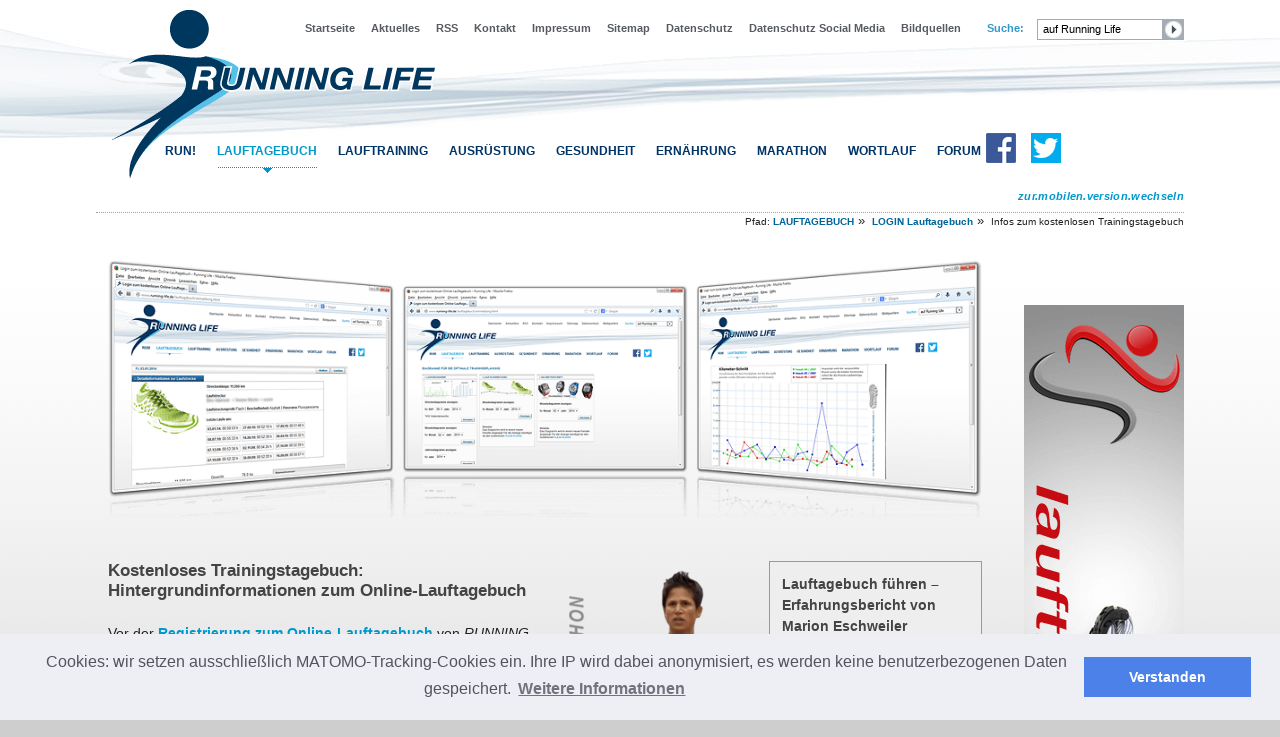

--- FILE ---
content_type: text/html;charset=utf-8
request_url: https://running-life.de/online-lauftagebuch-einfuehrung
body_size: 16048
content:
<!DOCTYPE html
    PUBLIC "-//W3C//DTD XHTML 1.0 Transitional//EN"
    "http://www.w3.org/TR/xhtml1/DTD/xhtml1-transitional.dtd">
<html xml:lang="de" lang="de" xmlns="http://www.w3.org/1999/xhtml">
<head>

<meta http-equiv="Content-Type" content="text/html; charset=utf-8" />
<!-- 
	===================================================================================
	= This WEBSite is made with TYPO3                                          =
	= Created by Stefan Lung                                                          =
	= first release: June 2005                                                        =
	= Copyright 2005 ongoing by Stefan Lung                                         =
	===================================================================================

	This website is powered by TYPO3 - inspiring people to share!
	TYPO3 is a free open source Content Management Framework initially created by Kasper Skaarhoj and licensed under GNU/GPL.
	TYPO3 is copyright 1998-2018 of Kasper Skaarhoj. Extensions are copyright of their respective owners.
	Information and contribution at https://typo3.org/
-->




<meta name="generator" content="TYPO3 CMS" />
<meta name="audience" content="all" />
<meta name="expires" content="never" />
<meta name="revisite-after" content="3 days" />
<meta name="page-type" content="Kommerzielle Organisation" />
<meta name="whois" content="RUNNING LIFE | c/o A Vista Studios | Stefan Lung - Adamsstr. 40a - 51063 Koeln --- Alle Inhalte (Bildmaterial und Funktionalitaet dieser Webseite) sind urheberrechtlich geschuetzt! Vervielfaeltigung, Benutzung, Weiterverwendung von Bildmaterial ist ohne schriftliche Genehmigung ausdruecklich verboten! No part of this website may be reproduced! The functionality is under liscence. Any use of pictures or other material from this website may not be used without prior written permission. All rights reserved!" />
<meta name="author" content="RUNNING LIFE" />
<meta name="publisher" content="Dipl.-Ing. Stefan Lung" />
<meta name="copyright" content="Inhalte: Programmierung: A Vista Studios - Adamsstr. 40a - 51063 Koeln" />
<meta name="date" content="21-01-26 08:15" />


<link rel="stylesheet" type="text/css" href="/typo3temp/Assets/087db55b3a.css?1542989270" media="all" />
<link rel="stylesheet" type="text/css" href="/typo3temp/Assets/74590c9c91.css?1542987221" media="all" />
<link rel="stylesheet" type="text/css" href="/fileadmin/css/screen/jquery.clfancybox_3.0.6.css?1542289592" media="screen" />
<link rel="stylesheet" type="text/css" href="/fileadmin/css/main_styles.css?1542289592" media="all" />
<link rel="stylesheet" type="text/css" href="/fileadmin/css/screen/basemod_2col_3-2.css?1542289592" media="all" />
<link rel="stylesheet" type="text/css" href="/fileadmin/css/screen/indexed_search_avs.css?1542289592" media="all" />
<link rel="stylesheet" type="text/css" href="/fileadmin/css/screen/forms.css?1542289592" media="all" />
<link rel="stylesheet" type="text/css" href="/fileadmin/add-ons/accessible-tabs/tabs.css?1542289594" media="all" />
<link rel="stylesheet" type="text/css" href="/fileadmin/css/screen/jquery.jscrollpane.css?1542289592" media="all" />
<link rel="stylesheet" type="text/css" href="/fileadmin/css/screen//fonts.css?1656172746" media="all" />
<link rel="stylesheet" type="text/css" href="/fileadmin/js/cookieconsent.min.css?1656172417" media="all" />




<script src="/fileadmin/js/jquery-1.6.4.min.js?1542289594" type="text/javascript"></script>
<script src="/fileadmin/js/jquery.jscrollpane.min.js?1542289594" type="text/javascript"></script>
<script src="/fileadmin/js/jquery.mousewheel.js?1542289594" type="text/javascript"></script>
<script src="/fileadmin/add-ons/accessible-tabs/jquery.tabs.js?1542289594" type="text/javascript"></script>
<script src="/fileadmin/add-ons/syncheight/jquery.syncheight.js?1542289594" type="text/javascript"></script>
<script src="/fileadmin/js/dropdownmenue/superfish.js?1542289594" type="text/javascript"></script>
<script src="/fileadmin/js/dropdownmenue/supersubs.js?1542289594" type="text/javascript"></script>
<script src="/typo3temp/Assets/9a38f34785.js?1542987221" type="text/javascript"></script>



<title>Kostenloses Trainingstagebuch: alle Informationen zum Lauftagebuch - RUNNING LIFE</title>    <meta http-equiv="imagetoolbar" content="no">
    <LINK href="/fileadmin/images/basic/favicon.ico" rel="shortcut icon">    
        <!--[if lte IE 7]>  
      <link href="./fileadmin/css/patches/patch_2col_left_13.css" rel="stylesheet" type="text/css" />
    <![endif]-->    <!-- embedded styles for dynamic layout options -->
  <style type="text/css">
    #js-info { display:block; padding: 10px 20px; background: #fee; color: #800; margin: 0 0 10px 0; }
    .js #js-info { display:none; }
  </style>
  
  <script type="text/javascript">
    $(document).ready(function(){  
  $(".tabsequalh").accessibleTabs({fx:"show",fxspeed: '', syncheights: true, tabbody:'.tab-content'});
    });
  </script>
  
  <script type="text/javascript">
  // initialise plugins
    $(document).ready(function(){ 
        $("ul.sf-menu").supersubs({ 
            minWidth:    75,  
            maxWidth:    80,  
            extraWidth:  1     
        }).superfish({
      animation:   {opacity:'show',height:'show',width:'show'},
      speed: 'slow',
      delay: 0
  });      
    }); 
 
</script>  
    
 <script src="/fileadmin/js/cookieconsent.min.js"></script>     

<script>
window.addEventListener("load", function(){
window.cookieconsent.initialise({
  "palette": {
    "popup": {
      "background": "#edeff5",
      "text": "#545460"
    },
    "button": {
      "background": "#4b81e8"
    }
  },
  "content": {
    "message": "Cookies: wir setzen ausschließlich MATOMO-Tracking-Cookies ein. Ihre IP wird dabei anonymisiert, es werden keine benutzerbezogenen Daten gespeichert.",
    "dismiss": "Verstanden",
    "link": "Weitere Informationen",
    "href": "/datenschutz/"
  }
})});
</script>
   <link rel="canonical" href="https://running-life.de//online-lauftagebuch-einfuehrung/" />

</head>
<body>



<a name="start"></a>

<div id="bg-content">  
  <div id="container"> 
    <div id="top-block">	
      <div class="page_margins"> 
        <div class="page">  	
          <div id="topmenu">
	        <div id="topnav"> 
              <form action="/suchergebnisse" method="post">
                <fieldset style="border:0px; float:right;" title="Allgemeine Suche">
                <label for="searchbox_all"><a href="/" target="_self" title="Startseite">Startseite</a>&nbsp;<a href="/aktuelles-laufsport/joggen/" target="_self" title="Aktuelles">Aktuelles</a>&nbsp;<a href="https://running-life.de/index.php?id=73&amp;type=100" target="_blank" title="RSS-Feed: Auf dem Laufenden bleiben - Infos für Läufer und Jogger">RSS</a>&nbsp;<a href="/kontakt/" target="_self" title="Kontakt">Kontakt</a>&nbsp;<a href="/impressum/" target="_self" title="Impressum">Impressum</a>&nbsp;<a href="/sitemap/" target="_self" title="Sitemap">Sitemap</a>&nbsp;<a href="/datenschutz/" target="_self" title="Datenschutz">Datenschutz</a>&nbsp;<a href="/datenschutz-social-media/" target="_self" title="Datenschutzerklärung für Social Media Seiten">Datenschutz Social Media</a>&nbsp;<a href="/bildquellennachweise/" target="_self" title="Bildquellennachweise">Bildquellen</a>&nbsp;<span style="font-weight: bold; color: #3399cc; padding: 0 0.4em 0 1em;">Suche:</span></label>
                <input type="text" name="tx_indexedsearch[sword]" value="auf Running Life" onfocus="if(this.value=='auf Running Life')this.value=''" onblur="if(this.value=='')this.value='auf Running Life'" id="searchbox_all" class="tx-indexedsearch-searchbox-sword" />
                <input type="image" src="/fileadmin/images/buttons/btn_searchform_search.jpg" title="Suche starten" name="tx_indexedsearch[submit_button]" value="Suche" id="searchbox_all_btn" class="tx-indexedsearch-searchbox-button" />
                <input type="hidden" name="tx_indexedsearch[_sections]" value="0" />
                <input type="hidden" name="tx_indexedsearch[pointer]" value="0" />
                <input type="hidden" name="tx_indexedsearch[ext]" value="0" />
                </fieldset>
              </form>
            </div>  
	      </div>
		  		 
		  <div id="header">
			<div id="headerimage"><img src="/fileadmin/images/basic/0_site_header_logo.png" alt="" /></div>				
			<div id="mainmenu-horiz">
			  <ul class="sf-menu">
				<li>RUN!<ul class="main-menu-item-15"><li><span class="row row1"><a href="/neu-bei-running-life/" target="_self" title="RUN!">↑</a><span class="topic"><a href="/neu-bei-running-life/" target="_self" title="Neu bei &lt;i&gt;RUNNING LIFE&lt;/i&gt;?">Neu bei RUNNING LIFE?</a></span><span class="topic"><a href="/warum-werbung-im-laufsportportal/" target="_self" title="Warum gibt es Werbung auf RUNNING LIFE?">Warum Werbung?</a></span><span class="topic"><a href="/alles-geben-nichts-nehmen/" target="_self" title="Doping: Alles geben, nichts nehmen">Doping: Alles geben</a></span><span class="topic"><a href="/joggen-steigert-die-konzentrationsfaehigkeit/" target="_self" title="Joggen steigert die Konzentrationsfähigkeit">Joggen steigert Konzentrationsfähigkeit</a></span><span class="topic"><a href="/definition-joggen-laufen-dauerlauf/" target="_self" title="Unterschied zwischen Joggen, Laufen und Dauerlauf">Definition Joggen, Laufen und Dauerlauf</a></span><span class="topic"><a href="/informationen-zum-laufsport/" target="_self" title="Laufinfos: Lauftreffs, Laufvereine und Laufreisen">Laufinfos</a><span class="regular"><a href="/informationen-zum-laufsport/" target="_self" title="Laufen: Nützliche Informationen rund ums Lauftraining">Laufen</a></span><span class="regular"><a href="/deutschland/lauftreffs-und-laufvereine/" target="_self" title="Lauftreffs und Laufvereine in Deutschland - sortiert nach Postleitzahlen">Lauftreffs + Laufvereine</a></span></span></span><span class="row row1"><a href="/runtastic/" target="_self" title="RUN!">↑</a><span class="topic"><a href="/runtastic/" target="_self" title="Runtastic – Apps für Läufer">Runtastic</a></span><span class="topic"><a href="/running-free-frei-joggen-laufen/" target="_self" title="Running Free , Frei Joggen , Frei Laufen">Running Free</a></span><span class="topic"><a href="/macht-joggen-sexy/" target="_self" title="Macht Joggen sexy - und macht Laufen attraktiv?">Macht Laufen sexy?</a></span><span class="topic"><a href="/joggen-mit-smartphone-anleitung/" target="_self" title="Joggen mit Smartphone - eine Anleitung">Joggen mit Smartphone</a></span><span class="topic"><a href="/outplacement-beratung/" target="_self" title="Outplacement Beratung">Outplacement Beratung</a></span><span class="topic"><a href="/laufen-bei-regen/" target="_self" title="Laufen bei Regen mit der richtigen Bekleidung">Bei Regen Joggen</a></span></span><span class="row row1"><a href="/witziges-zum-joggen-dauerlauf/" target="_self" title="RUN!">↑</a><span class="topic"><a href="/witziges-zum-joggen-dauerlauf/" target="_self" title="Witziges und Kreatives zum Joggen">Witziges / Kreatives</a><span class="regular"><a href="/witziges-zum-joggen-dauerlauf/" target="_self" title="Witziges zum Joggen und Dauerlauf">Witziges zum Joggen</a></span><span class="regular"><a href="/die-besten-laufausreden-zum-downloaden/" target="_self" title="Die besten Laufausreden zum Downloaden">Die besten Laufausreden</a></span><span class="regular"><a href="/motivationshilfe-zum-joggen-downloaden/" target="_self" title="Anschubser! Motivationhilfen zum Joggen">Anschubser! Motivation zum Laufen</a></span></span></span></li></ul></li><li><a href="/lauftagebuch/" target="_self" title="Lauftagebuch: Anmelden, Registrieren, Statistiken, Bestenliste und Laufzertifikat" class="active">LAUFTAGEBUCH</a><ul class="main-menu-item-16"><li><span class="row row1"><a href="/lauftagebuch/php7-anmeldung/" target="_self" title="Lauftagebuch" class="active">↑</a><span class="topic"><a href="/lauftagebuch/anmeldung/" target="_self" title="Kostenloses Lauftagebuch: Login zum Online-Lauftagebuch">LOGIN Lauftagebuch</a><span class="regular"><a href="/online-lauftagebuch-einfuehrung/" target="_self" title="Online-Lauftagebuch" class="active">Infos zum kostenlosen Trainingstagebuch</a></span><span class="regular"><a href="/erfahrungsberichte-lauftagebuch-marion-eschweiler/" target="_self" title="Online-Trainingstagebuch: Das sagen Lauftagebuchbenutzer">Meinungen zum Lauftagebuch</a></span><span class="regular"><a href="/lauftagebuch/statistik/" target="_self" title="Statistik zum Lauftagebuch">Lauftagebuch-Statistik</a></span><span class="regular"><a href="/online-lauftagebuch/monatsbestenliste/" target="_self" title="Online-Lauftagebuch: die Monatsbestenliste der Läufer">Monatsbestenliste</a></span><span class="regular"><a href="/online-lauftagebuch/jahresbestenliste/" target="_self" title="Online-Lauftagebuch: die Jahresbestenliste der Läufer">Jahresbestenliste</a></span><span class="regular"><a href="/gesundheit/laufzertifikat/" target="_self" title="Laufzertifikat für Läufer">Laufzertifikat</a></span></span></span><span class="row row1"><a href="/trainingstagebuch-app-lauftagebuch-per-app-fuehren/" target="_self" title="Trainingstagebuch">↑</a><span class="topic"><a href="/trainingstagebuch-app-lauftagebuch-per-app-fuehren/" target="_self" title="Trainingstagebuch, Lauftagebuch per App führen">Trainingstagebuch per App</a></span></span></li></ul></li><li>LAUFTRAINING<ul class="main-menu-item-17"><li><span class="row row1"><a href="/laufeinstieg-anfangen-mit-laufen/" target="_self" title="Lauftraining">↑</a><span class="topic"><a href="/laufeinstieg-anfangen-mit-laufen/" target="_self" title="Anfangen mit dem Laufen – der richtige Zeitpunkt für den Laufeinstieg">Erfolgreicher Laufeinstieg</a></span><span class="topic"><a href="/mit-joggen-anfangen-tipps-fuer-laufanfaenger/" target="_self" title="Tipps für Laufanfänger - mit Joggen anfangen">Tipps für Laufanfänger</a><span class="regular"><a href="/motivation-fuer-laufanfaenger/" target="_self" title="Motivation für Laufanfänger: gute Gründe, warum du Joggen solltest">Motivation für Laufanfänger</a></span><span class="regular"><a href="/fitnesstest-fuer-laufanfaenger/" target="_self" title="Fitnesstest für Laufanfänger: Bist du fit genug fürs Joggen?">Joggen: Fitnesstest für Anfänger</a></span><span class="regular"><a href="/laufanfaenger-das-lauftraining-planen/" target="_self" title="Laufanfänger: Das Lauftraining planen - Ziele des Lauftrainings">Lauftraining planen</a></span><span class="regular"><a href="/trainingsplan-fuer-laufanfaenger-laufeinsteiger/" target="_self" title="Trainingsplan Joggen für Laufanfänger">Anfänger Trainingsplan</a></span><span class="regular"><a href="/das-richtige-lauftempo-fuer-laufanfaenger/" target="_self" title="Das richtige Lauftempo für Laufanfanfänger - Trainingsplanung">Richtiges Lauftempo für Anfänger</a></span><span class="regular"><a href="/puls-beim-joggen-pulskontrolle-sinnvoll-fuer-laufanfaenger/" target="_self" title="Joggen mit Pulsuhr: sinnvoll für Laufanfänger?">Puls beim Joggen</a></span><span class="regular"><a href="/laufstil-beim-joggen-tipps-fuer-laufanfaenger/" target="_self" title="Richtiger Laufstil beim Joggen – Tipps für Laufanfänger">Laufstil-Tipps für Anfänger</a></span><span class="regular"><a href="/joggen-aufwaermen-vor-dem-laufen-stretchen/" target="_self" title="Aufwärmen vor dem Laufen, Stretchen">Aufwärmen vor dem Laufen</a></span><span class="regular"><a href="/muskelkater-nach-dem-joggen/" target="_self" title="Muskelkater nach dem Joggen">Muskelkater nach dem Joggen</a></span><span class="regular"><a href="/unfallrisiken-unfaelle-beim-joggen/" target="_self" title="Unfallrisiken beim Joggen: Sportverletzungen vermeiden">Unfallrisiken beim Joggen</a></span><span class="regular"><a href="/laufschuhe-fuer-laufanfaenger/" target="_self" title="Laufschuhe für Laufanfänger: richtige Laufschuh sind wichtig!">Laufschuhe für Laufanfänger</a></span><span class="regular"><a href="/spezielle-laufschuhe-fuer-anfaenger/" target="_self" title="Laufanfänger: Brauche ich einen speziellen Laufschuh beim Joggen?">Spezielle Laufschuhe für Anfänger</a></span><span class="regular"><a href="/joggen-trainingstagebuch-fuehren-motivation-fuer-laufanfaenger/" target="_self" title="Laufanfänger: Trainingstagebuch führen zur Motivation / Erfolgskontrolle">Lauftagebuch für Laufanfänger</a></span><span class="regular"><a href="/laufanfaenger-vom-joggen-zum-laufen/" target="_self" title="Vom Jogger zum Läufer: wie Laufen ein Bestandteil deines Lebens wird">Vom Jogger zum Läufer</a></span></span></span><span class="row row1"><a href="/schneller-laufen/" target="_self" title="Dynamisches-Menü Spalte 2">↑</a><span class="topic"><a href="/schneller-laufen/" target="_self" title="Schneller Laufen: Tipps, um schneller zu werden">Schneller Laufen</a><span class="regular"><a href="/schneller-laufen/intervalltraining/" target="_self" title="Intervalltraining, schneller werden durch Tempotraining">Intervalltraining</a></span><span class="regular"><a href="/schneller-laufen/tempodauerlauf/" target="_self" title="Tempodauerlauf, gezieltes Lauftraining um schneller zu werden">Tempodauerlauf</a></span><span class="regular"><a href="/schneller-laufen/fahrtspiel-training/" target="_self" title="Fahrtspiel-Training, frei laufen und schneller werden">Fahrtspiel-Training</a></span><span class="regular"><a href="/schneller-laufen/steigerungslaeufe/" target="_self" title="Steigerungsläufe, Schnelleres Lauftempo, Schneller Laufen">Steigerungsläufe</a></span><span class="regular"><a href="/schneller-laufen/crescendolauf/" target="_self" title="Crescendolauf, schneller Laufen durch effektives Lauftraining">Crescendolauf</a></span><span class="regular"><a href="/schneller-laufen/anaerobes-schwellentraining/" target="_self" title="Anaerobes Schwellentraining: Laufen an der anaeroben Schwelle">Schwellentraining</a></span><span class="regular"><a href="/schneller-laufen/pyramidentraining/" target="_self" title="Pyramidentraining, schneller werden beim Laufen">Pyramidentraining</a></span></span><span class="topic"><a href="/joggen-und-motivation/" target="_self" title="Joggen und fehlende Motivation – raus aus dem Motivationsloch">Joggen und Motivation</a></span><span class="topic"><a href="/joggen-hoher-puls-bei-laufanfaengern/" target="_self" title="Puls beim Joggen / Dauerlauf sehr hoch: Probleme von Laufanfängern">Laufanfänger: Hoher Puls</a></span><span class="topic"><a href="/trainingsplaene-trainingsplan/" target="_self" title="Tools">Tools</a><span class="regular"><a href="/trainingsplaene-trainingsplan/" target="_self" title="Trainingspläne: Trainingsplaner und Trainingsplan">Trainingspläne</a></span><span class="regular"><a href="/kalorienrechner-kalorienverbrauchsrechner/" target="_self" title="Kalorienrechner - wie viele Kalorien verbrauche ich beim Joggen?">Kalorienrechner</a></span><span class="regular"><a href="/kalorien-trainingsrechner-kalorienverbrauch-durch-joggen/" target="_self" title="Kalorien-Trainingsrechner - wie lang muss ich joggen, um Kalorien loszuwerden / abzutrainieren?">Kalorien-Trainingsrechner</a></span><span class="regular"><a href="/wettkampfzeitprognose/marathon-halbmarathon/" target="_self" title="Wettkampfzeitprognose für Marathon, Halbmarathon und 10km-Lauf">Marathon-Zeitprognose</a></span><span class="regular"><a href="/zwischenzeitenrechner/marathon-halbmarathon/" target="_self" title="Zwischenzeitenrechner für den Marathon oder Halbmarathon">Zwischenzeitenrechner</a></span><span class="regular"><a href="/bmi-rechner/" target="_self" title="BMI-Rechner –Berechnung des BMI und Auswertung bzgl. Laufeignung">BMI-Rechner</a></span><span class="regular"><a href="/coopertest-durchfuehren/" target="_self" title="Coopertest: den aktuellen Fitnessstand testen">Coopertest</a></span></span><span class="topic"><a href="/trainingstempo/" target="_self" title="Wie schnell sollte man Laufen / Joggen?">Trainingstempo</a><span class="regular"><a href="/perfektes-lauftraining/" target="_self" title="Das perfekte Lauftraining">Perfektes Lauftraining</a></span><span class="regular"><a href="/trainingsauswertung-dauerlauf-joggen/" target="_self" title="Trainingsauswertung: Richtig trainieren, Läufe kontrollieren">Trainingsauswertung</a></span><span class="regular"><a href="/arten-des-dauerlaufs/" target="_self" title="Unterschiedliche Arten des Dauerlaufs und Joggens">Arten des Dauerlaufs</a></span><span class="regular"><a href="/belastungszonen-beim-laufen/" target="_self" title="Belastungszonen beim Dauerlauf und Joggen">Belastungszonen</a></span><span class="regular"><a href="/fazit-zum-trainingstempo/" target="_self" title="Abschließende Betrachtung Trainingstempo bei Läufern">Fazit zum Trainingstempo</a></span></span></span><span class="row row1"><a href="/laufstil-optimieren/" target="_self" title="Lauftraining">↑</a><span class="topic"><a href="/laufstil-optimieren/" target="_self" title="Der perfekte Laufstil - und wie man ihn erreicht">Der perfekte Laufstil</a><span class="regular"><a href="/laufstil-optimieren/" target="_self" title="Laufstil verbessern und optimieren: ökonomisch laufen">Laufstil optimieren</a></span><span class="regular"><a href="/video-laufanalyse/" target="_self" title="Video-Laufanalyse: Verbesserung des eigenen Laufstils">Video-Laufanalyse</a></span></span><span class="topic"><a href="/joggen-auf-dem-laufband/" target="_self" title="Joggen auf dem Laufband als gutes Training">Laufband-Training</a><span class="regular"><a href="/interview-joggen-auf-dem-laufband/" target="_self" title="Interview: Warum joggen Läufer ausschließlich auf dem Laufband?">Joggen auf dem Laufband</a></span></span><span class="topic"><a href="/joggen-und-krafttraining/" target="_self" title="Joggen und Krafttraining, Laufen und Bodybuilding">Joggen & Krafttraining</a></span><span class="topic"><a href="/schwere-lauefer-schwerfaelliges-joggen/" target="_self" title="Schwere Läufer, schwerfällig Joggen: Laufstiloptimierung">Schwere Läufer</a></span><span class="topic"><a href="/trotz-joggen-nehme-ich-nicht-ab/" target="_self" title="Gewichtsreduktion">Gewichtsreduktion</a><span class="regular"><a href="/trotz-joggen-nehme-ich-nicht-ab/" target="_self" title="Warum nehme ich trotz Joggen nicht ab?">Abnehmen durch Joggen</a></span></span><span class="topic"><a href="/laufliteratur/" target="_self" title="Laufliteratur: Bücher vom und über das Laufen">Laufliteratur</a><span class="regular"><a href="/laufliteratur/traumziel-marathon/" target="_self" title="Laufbücher">Laufbücher</a></span></span><span class="topic"><a href="/schrittfrequenz-beim-dauerlauf/" target="_self" title="Schrittfrequenz">Schrittfrequenz</a><span class="regular"><a href="/schrittfrequenz-beim-dauerlauf/" target="_self" title="Schrittfrequenz und Schrittlänge beim Dauerlauf / Joggen">Schrittfrequenz beim Dauerlauf</a></span><span class="regular"><a href="/schrittfrequenz-beim-dauerlauf/tempovariationen-auswertung/" target="_self" title="Schrittfrequenz beim Dauerlauf – ein Selbstversuch mit Tempovariationen und Auswertung">Tempovariationen / Auswertung</a></span><span class="regular"><a href="/schrittfrequenz-beim-dauerlauf/mitmachen-beim-test/" target="_self" title="Schrittfrequenz beim Dauerlauf – Mitmachen beim Selbsttest">Test zur Schrittfrequenz</a></span></span><span class="topic"><a href="/heilfasten-und-lauftraining/" target="_self" title="Heilfasten und Lauftraining – Tipps für Jogger und Läufer">Heilfasten und Lauftraining</a></span><span class="topic"><a href="/steigerung-laufumfang-nach-winterpause/" target="_self" title="Steigerung des Laufumfangs nach dem Winter">Winterpause: Lauf-Wiedereinstieg</a></span><span class="topic"><a href="/trainingsplan-fuer-weihnachten/" target="_self" title="Joggen: Trainingsplan für Weihnachten">Trainingsplan Weihnachten</a></span></span><span class="row row1"><a href="/die-besten-laeuferausreden-nicht-zu-joggen/" target="_self" title="Dynamisches-Menü Spalte 4">↑</a><span class="topic"><a href="/die-besten-laeuferausreden-nicht-zu-joggen/" target="_self" title="Joggen: die besten Läufer-Ausreden">Die besten Läufer-Ausreden</a></span><span class="topic"><a href="/motivationshilfe-joggen-anschubser-fuers-laufen/" target="_self" title="Motivationshilfe fürs Joggen: Anschubser zum Laufen">Motivationshilfe fürs Joggen</a></span><span class="topic"><a href="/joggen-bei-hitze/" target="_self" title="Joggen bei Hitze - Lauftraining im Sommer">Joggen bei Hitze</a></span><span class="topic"><a href="/im-smog-laufen-oder-joggen/" target="_self" title="Laufen trotz Smog und Feinstaubpartikel – Umweltaspekte beim Joggen">Laufen + Smog</a></span><span class="topic"><a href="/joggen-bei-erhoehten-ozonwerten/" target="_self" title="Joggen bei Ozon bzw. hohen Ozonwerten">Laufen bei Ozon-Warnung</a></span><span class="topic"><a href="/zu-schnell-joggen/" target="_self" title="Zu schnell joggen: viele Läufer laufen zu schnell">Zu schnell joggen</a></span><span class="topic"><a href="/joggen-in-der-schwangerschaft/" target="_self" title="Joggen während der Schwangerschaft">Joggen in der Schwangerschaft</a></span><span class="topic"><a href="/sport-nach-der-schwangerschaft/" target="_self" title="Sport nach der Schwangerschaft:Laufen nach der Entbindung">Sport nach der Schwangerschaft</a></span><span class="topic"><a href="/sport-mit-baby-joggen-mit-kinderwagen/" target="_self" title="Sport mit Baby: Joggen mit dem Kinderwagen">Joggen mit Baby</a></span><span class="topic"><a href="/walking-mit-baby-tragehilfe/" target="_self" title="Walking mit Baby in der Tragehilfe - Sport mit Baby">Walking mit Baby-Tragehilfe</a></span><span class="topic"><a href="/joggen-steigert-den-iq/" target="_self" title="Dauerlauf steigert den Intelligenzquotienten">Dauerlauf steigert den IQ</a></span><span class="topic"><a href="/laufen-im-dunkeln/" target="_self" title="Laufen im Dunkeln, Joggen in der Dunkelheit">Laufen im Dunkeln</a></span></span></li></ul></li><li>AUSRÜSTUNG<ul class="main-menu-item-18"><li><span class="row row1"><a href="/laufbekleidung/" target="_self" title="Ausrüstung">↑</a><span class="topic"><a href="/laufbekleidung/" target="_self" title="Laufbekleidung">Laufbekleidung</a><span class="regular"><a href="/laufbekleidung/" target="_self" title="Die richtige Laufbekleidung finden">Laufbekleidung</a></span><span class="regular"><a href="/laufbekleidung-material/" target="_self" title="Gute Laufbekleidung: aus welchem Material wird sie hergestellt?">Laufbekleidung: Material</a></span><span class="regular"><a href="/laufshirts-im-test/" target="_self" title="Laufshirts im Test: Qualität, Passform, Schadstoffe">Laufshirts im Test</a></span><span class="regular"><a href="/fairtrade-laufbekleidung-faire-produktion-herstellung/" target="_self" title="FairTrade Laufbekleidung: Faire Produktion im Herstellungsland">FairTrade Laufbekleidung</a></span><span class="regular"><a href="/schneller-laufen-mit-kompressionsstruempfen/" target="_self" title="Joggen: Schneller werden durch Kompressionsstrümpfe">Kompressionsstrümpfe</a></span><span class="regular"><a href="/kinesiotapes-was-bringen-sie-beim-joggen/" target="_self" title="Kinesiotapes für Läufer – gesünder kleben">Kinesiotapes</a></span></span><span class="topic"><a href="/winterlaufbekleidung-laufbekleidung-fuer-den-winter/" target="_self" title="Laufbekleidung Winter, Winterlaufbekleidung">Laufbekleidung im Winter</a><span class="regular"><a href="/winterlaufmuetze-laufmuetze-fuer-den-winter/" target="_self" title="Laufmütze im Winter, Winterlaufmütze">Winterlaufmütze</a></span><span class="regular"><a href="/winter-laufstirnband-beim-joggen-im-winter/" target="_self" title="Stirnband beim Laufen, Winterlaufstirnband">Winter-Laufstirnband</a></span><span class="regular"><a href="/laufschal-multifunktionstuch-beim-joggen-im-herbst-winter/" target="_self" title="Laufschal - Laufen im Winter mit Laufschal oder Multifunktionstuch">Laufschal</a></span><span class="regular"><a href="/winterlaufshirt-longsleeve-beim-joggen-im-winter/" target="_self" title="Winterlaufshirt - Langarmshirt / Longsleeve beim Joggen im Winter">Langarmshirt / Longsleeve</a></span><span class="regular"><a href="/winterlaufjacke-joggen-im-herbst-und-winter/" target="_self" title="Winterlaufjacke - Joggen im Winter mit Winterlaufjacke">Winterlaufjacke</a></span><span class="regular"><a href="/winterlaufhose-beim-joggen-im-winter/" target="_self" title="Winterlaufhose Laufhose beim Joggen im Winter">Winterlaufhose</a></span><span class="regular"><a href="/winterlaufhandschuhe-joggen-im-winter/" target="_self" title="Winterlaufhandschuhe, Handschuhe fürs Joggen im Winter">Winterlaufhandschuhe</a></span><span class="regular"><a href="/winterlaufsocken-joggen-winter/" target="_self" title="Winterlaufsocken: Warme Laufsocken beim Joggen im Winter">Winterlaufsocken</a></span><span class="regular"><a href="/lauflampe-zum-joggen/" target="_self" title="Stirnlampe: Laufen im Herbst und Winter mit Stirnlampe">Stirnlampe</a></span></span></span><span class="row row1"><a href="/laufschuhe/" target="_self" title="Dynamisches-Menü Spalte 2">↑</a><span class="topic"><a href="/laufschuhe/" target="_self" title="Laufschuhberatung: den richtigen Laufschuh finden">Laufschuhe</a></span><span class="topic"><a href="/laufschuhe-besonders-guenstig-kaufen/" target="_self" title="Laufschuhe: Kampfpreise im Online-Handel">Laufschuhe besonders günstig</a></span><span class="topic"><a href="/schlechte-qualitaet-bei-laufschuhen/" target="_self" title="Lauschuhe, die schnell kaputt gehen, schlechte Qualität">Schlechte Qualität bei Laufschuhen</a></span><span class="topic"><a href="/ungeeignete-laufschuhe-zum-joggen/" target="_self" title="Joggen: ungeeignete Laufschuhe – welche Laufschuhe eignen sich nicht zum Laufen?">Ungeeignete Laufschuhe</a></span><span class="topic"><a href="/laufschuhe-ausrangieren-wie-lange-verwenden/" target="_self" title="Lebensdauer von Laufschuhen">Lebensdauer Laufschuhe</a><span class="regular"><a href="/laufschuhe-ausrangieren-wie-lange-verwenden/" target="_self" title="Laufschuhe ausrangieren – wie lange sollte man Laufschuhe verwenden?">Laufschuhe ausrangieren</a></span><span class="regular"><a href="/laufschuhe-genau-pruefen/" target="_self" title="Laufschuhe genau prüfen – sollte man noch mit ihnen laufen?">Laufschuhe genau prüfen</a></span><span class="regular"><a href="/kilometerstand-von-laufschuhen/" target="_self" title="Alter der Laufschuhe mit Lauftagebuch ermitteln – wie viele Kilometer wurden mit ihnen gelaufen?">Kilometerstand von Laufschuhen</a></span><span class="regular"><a href="/neue-laufschuhe-anschaffen/" target="_self" title="Wann sollte man neue Laufschuhe anschaffen?">Neue Laufschuhe anschaffen</a></span><span class="regular"><a href="/lebensdauer-von-laufschuhen/" target="_self" title="Lebensdauer von Laufschuhen: wie lange darf ich meinen Laufschuh verwenden?">Lebensdauer von Laufschuhen</a></span><span class="regular"><a href="/laufschuhverwendung-tipps-tricks/" target="_self" title="Tipps und Tricks zur Laufschuhverwendung und Laufschuhpflege">Tipps und Tricks</a></span></span><span class="topic"><a href="/laufschuhe-richtig-reinigen/" target="_self" title="Laufschuhe richtig reinigen – so pflegst du deine Laufschuhe">Laufschuhe richtig reinigen</a></span></span><span class="row row1"><a href="/lightweight-laufschuhe-fuer-den-wettkampf/" target="_self" title="Dynamisches-Menü Spalte 3">↑</a><span class="topic"><a href="/lightweight-laufschuhe-fuer-den-wettkampf/" target="_self" title="Lightweight-Laufschuhe: leichte Laufschuhe für den Wettkampf">Lightweight-Laufschuhe</a><span class="regular"><a href="/laufschuhtest-lightweight-trainer-test-2014/" target="_self" title="Lightweight-Trainer im Test">Test: Lightweight-Trainer</a></span><span class="regular"><a href="/testergebnisse-lightweight-laufschuhtest-2014/" target="_self" title="Lightweight-Laufschuhtest: Testergebnisse">Lightweight-Laufschuhtest: Testergebnisse</a></span></span><span class="topic"><a href="/testbericht-asics-gel-nimbus-17/" target="_self" title="Testbericht Asics Gel Nimbus 17">Testbericht Nimbus 17</a></span><span class="topic"><a href="/asics-gel-nimbus-20-test/" target="_self" title="Der Asics Gel Nimbus 20 im Test, Testbericht Nimbus 20">Testbericht Nimbus 20</a></span><span class="topic"><a href="/asics-gel-cumulus-21-test/" target="_self" title="Wer ist besser Asics Nimbus oder Cumulus? Asics Cumulus 21 im Produkttest.">Testbericht Cumulus 21</a></span><span class="topic"><a href="/testbericht-cloudflyer-on-running/" target="_self" title="Testbericht Cloudflyer von On Running">Testbericht Cloudflyer</a></span><span class="topic"><a href="/winterlaufschuhe-laufschuhe-fuer-den-winter/" target="_self" title="Winterlaufschuhe: Laufschuhe für den Winter">Winter-Laufschuhe</a></span><span class="topic"><a href="/farbe-von-laufbekleidung/" target="_self" title="Farbe von Laufbekleidung – bunte Laufausrüstung">Farbe von Laufbekleidung</a></span><span class="topic"><a href="/joggen-auf-dem-laufband/" target="_self" title="Joggen auf dem Laufband">Joggen auf dem Laufband</a></span><span class="topic"><a href="/ein-eigenes-laufband-anschaffen/" target="_self" title="Ein eigenes Laufband anschaffen – Erfahrungsbericht">Laufband anschaffen</a></span><span class="topic"><a href="/polar-laufuhr-pulsuhr-reparieren-lassen/" target="_self" title="Polar Laufuhr/Pulsuhr reparieren lassen vom Polar Kundendienst. Ein Erfahrungsbericht">Laufuhr-Reparatur</a></span><span class="topic"><a href="/polar-display-error-16/" target="_self" title="Polar Display Error 16 beheben, Polar Fehler 16 beheben (Polar F11)">Polar Display Error 16</a></span><span class="topic"><a href="/joggen-fluessigkeit-transportieren-beim-laufen-trinksysteme/" target="_self" title="Trinksysteme Joggen: Flüssigkeit transportieren beim Laufen, Dauerlauf">Joggen: Trinkflaschen transportieren</a></span><span class="topic"><a href="/myontec-mbody-intelligente-sportbekleidung-trainingspartner/" target="_self" title="Myontec: Trainingspartner zum Anziehen">Myontec - intelligente Laufbekleidung</a></span></span></li></ul></li><li>GESUNDHEIT<ul class="main-menu-item-19"><li><span class="row row1"><a href="/gesundheit/laufzertifikat/" target="_self" title="Gesundheit">↑</a><span class="topic"><a href="/gesundheit/laufzertifikat/" target="_self" title="Das Laufzertifikat für den Gesundheitscheck und Bonusprogramme der Krankenkassen">Laufzertifikat</a></span><span class="topic"><a href="/abnehmen-durch-joggen/" target="_self" title="Abnehmen durch Laufen, Joggen, Dauerlauf">Abnehmen durch Laufen</a></span><span class="topic"><a href="/diaet-machen-und-gleichzeitig-joggen/" target="_self" title="Gleichzeitig Diät machen und Joggen">Diät und Joggen</a></span><span class="topic"><a href="/alkohol-und-laufen/" target="_self" title="Alkohol und Laufen – Sport trotz Bier, Wein und Schnaps?">Alkohol und Laufen</a></span><span class="topic"><a href="/laufen-und-rauchen/" target="_self" title="Laufen und Rauchen – warum rauchen manche Läufer?">Laufen und Rauchen</a></span><span class="topic"><a href="/gesundheitliche-probleme-beim-dauerlauf/" target="_self" title="Gesundheitliche Probleme beim Joggen / Dauerlauf">Probleme beim Dauerlauf</a><span class="regular"><a href="/seitenstechen-beim-dauerlauf/" target="_self" title="Seitenstechen beim Joggen. Was man dagegen tun kann.">Seitenstechen</a></span><span class="regular"><a href="/muskelkater-beim-dauerlauf/" target="_self" title="Muskelkater beim Joggen/Dauerlauf. Was man dagegen tun kann.">Muskelkater</a></span><span class="regular"><a href="/muskelkraempfe-beim-dauerlauf/" target="_self" title="Muskelkrämpfe beim Joggen oder Dauerlauf. Was lässt sich dagegen tun?">Muskelkrämpfe</a></span><span class="regular"><a href="/muskelzerrung-beim-dauerlauf/" target="_self" title="Muskelzerrung beim Joggen oder Dauerlauf">Muskelzerrung</a></span><span class="regular"><a href="/laufuntergrund-beim-dauerlauf/" target="_self" title="Laufuntergrund: dadurch verursachte Probleme beim Dauerlauf oder Joggen">Laufuntergrund</a></span><span class="regular"><a href="/laufschuhe-und-blasenbildung/" target="_self" title="Joggen: Laufschuhe und Blasenbildung">Blasenbildung</a></span><span class="regular"><a href="/kreislaufprobleme-beim-dauerlauf/" target="_self" title="Kreislaufprobleme beim Joggen oder Dauerlauf">Kreislaufprobleme</a></span></span><span class="topic"><a href="/hautkrebs-durch-marathon/" target="_self" title="Joggen: Hautkrebs durch Marathon">Hautkrebs durch Marathon</a></span><span class="topic"><a href="/heilfasten-und-lauftraining/" target="_self" title="Heilfasten">Heilfasten</a></span><span class="topic"><a href="/erkaeltung-joggen-trotz-husten-schnupfen-fieber/" target="_self" title="Erkältung: Joggen trotz Husten, Schnupfen, Fieber?">Joggen bei Erkältung</a></span><span class="topic"><a href="/vorbeugen-gegen-erkaeltung-tipps/" target="_self" title="Der Erkältung vorbeugen: Tipps nicht nur für Läufer">Der Erkältung vorbeugen</a></span></span><span class="row row1"><a href="/marathon-ist-ungesund/" target="_self" title="Dynamisches-Menü Spalte 2">↑</a><span class="topic"><a href="/marathon-ist-ungesund/" target="_self" title="Ist Marathon ungesund? Marathon ist gesundheitsschädlich.">Ist Marathon ungesund?</a></span><span class="topic"><a href="/herzinfarkt-durch-joggen/" target="_self" title="Herzinfarkt durch Joggen. Kann Joggen tödlich sein?">Herzinfarkt durch Joggen</a></span><span class="topic"><a href="/gelenkschaeden-durch-joggen/" target="_self" title="Gelenkschäden durch Joggen und Laufen">Gelenkschäden durch Joggen</a></span><span class="topic"><a href="/hueftarthrose/" target="_self" title="Hüftarthrose - Arthrose bei Läufern in der Hüfte">Hüftarthrose</a></span><span class="topic"><a href="/rueckenschmerzen-beim-joggen/" target="_self" title="Rückenschmerzen beim Joggen, Rückentraining für Läufer">Rückenschmerzen beim Joggen</a></span><span class="topic"><a href="/joggen-bei-hitze/" target="_self" title="Joggen bei Hitze">Joggen bei Hitze</a></span><span class="topic"><a href="/im-smog-laufen-oder-joggen/" target="_self" title="laufen-trotz-smog">Laufen trotz Smog</a></span><span class="topic"><a href="/joggen-bei-erhoehten-ozonwerten/" target="_self" title="Joggen trotz Ozonwarnung">Joggen trotz Ozonwarnung</a></span><span class="topic"><a href="/ernaehrung-uebergewicht-joggen-dauerlauf/" target="_self" title="Übergewicht: Joggen / Dauerlauf – fast ein Drittel der Weltbevölkerung ist zu dick">Joggen und Übergewicht</a></span><span class="topic"><a href="/krampfadern-venenveraenderungen-trotz-joggen/" target="_self" title="Venenveränderungen trotz Joggen?">Venenveränderungen trotz Joggen?</a></span><span class="topic"><a href="/joggen-steigert-den-iq/" target="_self" title="Joggen macht intelligent / steigert den Intelligenzquotienten">Joggen macht intelligent</a></span><span class="topic"><a href="/heuschnupfen-beim-joggen/" target="_self" title="Heuschnupfen und Allergie: Pollenflug beim Joggen">Allergie beim Laufen</a></span><span class="topic"><a href="/joggen-hilft-gegen-depressionen/" target="_self" title="Laufen hilft gegen Depressionen: Joggen als Therapie">Depressionen und Laufen</a></span><span class="topic"><a href="/joggen-mit-schmerzmitteln-medikamenten/" target="_self" title="Joggen mit Schmerzmitteln / Medikamenten">Joggen mit Schmerzmitteln</a></span><span class="topic"><a href="/blasen-vom-joggen/" target="_self" title="Blasen beim Joggen – wie lassen sie sich vermeiden?">Blasen beim Laufen</a></span><span class="topic"><a href="/zahnschmerzen-karies-beim-joggen/" target="_self" title="Karies und Dauerlauf: wie gefährlich sind Zahnschmerzen beim Joggen?">Karies und Dauerlauf</a></span></span><span class="row row1"><a href="/lauftraining-sommerzeit-winterzeit/" target="_self" title="Dynamisches-Menü Spalte 3">↑</a><span class="topic"><a href="/lauftraining-sommerzeit-winterzeit/" target="_self" title="Lauftraining bei Sommerzeit und Winterzeit">Sommerzeit - Winterzeit</a></span><span class="topic"><a href="/laufen-tattoos-mindern-die-leistung/" target="_self" title="Sind Tattoos für Sportler schädlich? Tätowierungen mindern die Leistung.">Tätowierte Läufer</a></span><span class="topic"><a href="/faszientraining-fuer-laeufer/" target="_self" title="Faszientraining für Läufer. Was sind Faszien, lassen sie sich trainieren?">Faszientraining</a></span><span class="topic"><a href="/cellulite-hilft-joggen-gegen-orangenhaut/" target="_self" title="Cellulite: Hilft Joggen gegen Orangenhaut, was hilft gegen Cellulite?">Cellulite / Orangenhaut</a></span></span></li></ul></li><li>ERNÄHRUNG<ul class="main-menu-item-20"><li><span class="row row1"><a href="/laufen-und-ernaehrung/" target="_self" title="Ernährung">↑</a><span class="topic"><a href="/laufen-und-ernaehrung/" target="_self" title="Laufen + Ernährung: was essen Läufer und Jogger?">Laufen und Ernährung</a></span><span class="topic"><a href="/joggen/steigerung-der-leistungsfaehigkeit-durch-ernaehrung/" target="_self" title="Gute Ernährung - höhere Leistungsfähigkeit beim Laufen">Leistungssteigerung durch Ernährung</a></span><span class="topic"><a href="/ernaehrung-mineralwasser-fuer-jogger-laeufer/" target="_self" title="Mineralwasser: welche Mineralien sind wichtig? Welches Wasser ist gut?">Mineralwasser für Läufer</a></span><span class="topic"><a href="/nahrungsergaenzungsmittel/" target="_self" title="Nahrungsergänzungsmittel für Läufer – wie sinnvoll sind sie?">Nahrungsergänzungsmittel</a></span><span class="topic"><a href="/ernaehrung-nuesse-als-superfood-fuer-laeufer/" target="_self" title="Ernährung: Nüsse Superfood für Läufer">Nüsse für Läufer</a></span></span><span class="row row1"><a href="/kalorienrechner-kalorientrainingsrechner/" target="_self" title="Ernährung">↑</a><span class="topic"><a href="/kalorienrechner-kalorientrainingsrechner/" target="_self" title="Kalorienverbrauch beim Joggen berechnen: Kalorienrechner, Laufen">Kalorienrechner</a></span></span></li></ul></li><li>MARATHON<ul class="main-menu-item-21"><li><span class="row row1"><a href="/marathonveranstaltungen/marathonsuche/" target="_self" title="Marathon">↑</a><span class="topic"><a href="/marathonveranstaltungen/marathonsuche/" target="_self" title="Marathonveranstaltungen">Marathonveranstaltungen</a><span class="regular"><a href="/marathonveranstaltungen/marathonsuche/" target="_self" title="Marathonsuche: Alle Marathonveranstaltungen in Deutschland 2015">Marathonsuche</a></span><span class="regular"><a href="/marathonveranstaltungen/coburger-wintermarathon-2015/" target="_self" title="Marathons in Deutschland">Marathons in Deutschland 2015</a></span><span class="regular"><a href="/marathonveranstaltungen/baerenfels-heiligabendlauf-2014/" target="_self" title="Marathons in Deutschland 2014">Marathons in Deutschland 2014</a></span></span></span></li></ul></li><li>WORTLAUF<ul class="main-menu-item-22"><li><span class="row row1"><a href="/lara-lauf/stellt-sich-vor/" target="_self" title="Wortlauf">↑</a><span class="topic"><a href="/lara-lauf/stellt-sich-vor/" target="_self" title="Laufkolumnen">Laufkolumnen</a><span class="regular"><a href="/lara-lauf/stellt-sich-vor/" target="_self" title="Lara Lauf">Lara Lauf</a></span><span class="regular"><a href="/joe-jog/" target="_self" title="Joe Jogs Laufzeit">Joe Jogs Laufzeit</a></span><span class="regular"><a href="/laeuferleben/" target="_self" title="Olafs Kolumne - Läuferleben">Olafs Kolumne</a></span></span><span class="topic"><a href="/running-in-china/" target="_self" title="Laufberichte | Laufen in China">Laufberichte</a><span class="regular"><a href="/running-in-china/" target="_self" title="Running in China">Running in China</a></span><span class="regular"><a href="/laufberichte/laufen-in-marokko/" target="_self" title="Laufen in Marokko">Laufen in Marokko</a></span></span></span></li></ul></li><li><a href="http://www.running-life.de/foren" target="_blank" title="FORUM">FORUM</a></li>							
			  </ul>
			  

			
			</div>  
			<div id="social">
		        <span id="fb">
		          <a href="http://www.facebook.de/runninglife" target="_blank" title="Running Life @ Facebook"><img src="/fileadmin/images/basic/icon_fb_30x30.png" alt="Running Life @ Facebook" /></a>
		        </span>	
			
			    <span id="tw">
		          <a href="http://twitter.com/runninglife42 " target="_blank" title="Running Life @ Twitter"><img src="/fileadmin/images/basic/icon_twitter_30x30.png" alt="Running Life @ Twitter" /></a>
		         </span>	
			  </div>
		  </div>
	  
        </div>
      </div>
    </div>	  
  </div><!-- end: container -->
	  
	  
  <div id="content-block">
  <div class="page_margins"> 
    <div class="page">       

	  <div id="go-mobile"><i><span class="webversion"><a href="http://m.running-life.de?isMobile=1">zur.mobilen.version.wechseln</a></span></i></div>
	  
	  <div id="breadcrumb">Pfad:&nbsp;<a href="/lauftagebuch/" target="_self" title="Lauftagebuch: Anmelden, Registrieren, Statistiken, Bestenliste und Laufzertifikat">LAUFTAGEBUCH</a><span style="font-size: 135%">&nbsp;&raquo;&nbsp;</span> <a href="/lauftagebuch/anmeldung/" target="_self" title="Kostenloses Lauftagebuch: Login zum Online-Lauftagebuch">LOGIN Lauftagebuch</a><span style="font-size: 135%">&nbsp;&raquo;&nbsp;</span> Infos zum kostenlosen Trainingstagebuch</div>
	  
      <!-- begin: main content area #main -->
	  <div id="main"> 
		
		<!-- begin: #col1 - first float column -->   
        <div id="col1">
          <div id="col1_content" class="clearfix">
            
          </div>
        </div>		
        <!-- end: #col1 -->

        <!-- begin: #col2 second float column -->
        <div id="col2">
          <div id="col2_content" class="clearfix">
            <br /><br /><br />
						
			<div style="margin-top: 1em;">
			  <a href="https://www.lauftipps.ch" title="lauftipps.ch - das große Laufsportportal der Schweiz" target="_blank"><img src="/fileadmin/redaktion/images/50_banner/banner_lauftipps_ch_160x600px.png" border="0" /></a>
			</div>			  
          </div>
        </div>
        <!-- end: #col2 -->

        <!-- begin: #col3 static column -->
        <div id="col3">
          <div id="col3_content" class="clearfix">		  
			<!--TYPO3SEARCH_begin-->
			<div id="c1720" class="csc-default"><div class="csc-textpic csc-textpic-left csc-textpic-above"><div class="csc-textpic-imagewrap"><div class="csc-textpic-image csc-textpic-last"><img src="/fileadmin/redaktion/images/30_content_images/lauftagebuch/img_lauftagebuch_headerinfo_b975px.png" width="975" height="295" alt="Kostenloses Lauftagebuch - RUNNING LIFE" title="Kostenloses Lauftagebuch - RUNNING LIFE" border="0" /></div></div></div></div><div id="c1721" class="csc-default"><div class="subcolumns equalize"><div class="c50l"><div class="subcl"><div id="c822" class="csc-default"><h1>Kostenloses Trainingstagebuch:<br />Hintergrundinformationen zum Online-Lauftagebuch</h1>
<p class="bodytext">Vor der <a href="/lauftagebuch/anmeldung/" title="Registrierung zum Online-Trainingstagebuch" target="_top" class="internal-link">Registrierung zum Online-Lauftagebuch</a> von <i>RUNNING LIFE</i> kannst du dich hier über den Funktionsumfang informieren. Sowohl die Registrierung zum Lauftagebuch als auch die Nutzung des Trainingstagebuchs sind <b>kostenlos</b>.</p>
<p class="bodytext">Was natürlich nicht bedeutet, dass sie auch <b>umsonst </b>wären: denn wer sein eigenes Lauftraining dokumentiert, dem bieten sich viele Vorteile:</p><ul><li>Dir steht eine <strong>Trainingsdokumentation </strong>zur Verfügung, welche dir auch nach Jahren noch eine Übersicht über deine Läuferkarriere bietet.</li><li>Die Auswertung der Läufe durch automatisch erstellte Diagramme zeigt dir schnell, ob du ausreichend variabel trainierst. Im Falle von gesundheitlichen Problemen liefert sie Informationen, ob (beispielsweise) eine zu schnelle Steigerung der Laufumfänge erfolgt ist.</li><li>Umfangreiche Diagramme informieren unter anderem über Pulswerte, Trainingstempo oder darüber, wie viele Kilometer mit den verwendeten Laufschuhen gelaufen wurden.</li><li>Der <strong>Trainingsplaner </strong>von RUNNING LIFE ermöglicht es Trainingspläne einzutragen und eine Erfolgskontrolle durchzuführen.</li><li>Deine persönlichen Daten und Einträge werden auf einem deutschen Webserver gespeichert und nicht in den USA. Außerdem nehmen wir im Gegensatz zu vielen anderen Anbietern den Datenschutz ernst und geben deine Daten nicht an Dritte weiter.</li></ul><h2> Nachfolgend werden die einzelnen Lauftagebuchfunktionen im Detail vorgestellt:</h2>
<p class="bodytext"><i><b>[Bilder anklicken für eine vergrößerte Anzeige]</b></i></p></div></div></div><div class="c50r"><div class="subcr"><div id="c1915" class="csc-default"><div class="csc-textpic csc-textpic-intext-left-nowrap csc-textpic-intext-left-nowrap-200"><div class="csc-textpic-imagewrap"><div class="csc-textpic-image csc-textpic-last"><a href="/erfahrungsberichte-lauftagebuch-marion-eschweiler/" title="Lauftagebuch führen - Erfahrungsbericht"><img src="/fileadmin/_processed_/f/2/csm_img_marion_eschweiler_bremerhaven_marathon2013_b250px_beeccf7967.png" width="200" height="475" alt="Lauftagebuch führen - Erfahrungsbericht" border="0" /></a></div></div><div class="csc-textpic-text"><div style="border: 1px solid #999; background: #eee; padding: 1em; margin-left: 1em;"><h2>Lauftagebuch führen – Erfahrungsbericht von Marion Eschweiler</h2>
<p class="bodytext">Wie unterstützt ein Lauftagebuch <b>Laufanfänger </b>aber auch <b>fortgeschrittene Läufer</b>? Marion Eschweiler im Interview mit <i>RUNNING LIFE</i> – ein Erfahrungsbericht. <a href="/erfahrungsberichte-lauftagebuch-marion-eschweiler/" title="Erfahrungsbericht: Lauftagebuch führen" target="_blank" class="internal-link">» mehr...</a><br /><br /><br /></p></div></div></div></div></div></div></div></div><div class="csc-default"><div class="divider"><hr /></div></div><div id="c825" class="csc-default"><div class="csc-textpic csc-textpic-intext-left-nowrap csc-textpic-intext-left-nowrap-250"><div class="csc-textpic-imagewrap"><div class="csc-textpic-imagerow"><div class="csc-textpic-imagecolumn csc-textpic-firstcol csc-textpic-lastcol"><div class="csc-textpic-image csc-textpic-last"><a href="/fileadmin/_processed_/7/6/csm_10_screenshot_lauftagebuch_anzeigen_01_7e40dd910a.gif" title="Lauftagebuch anzeigen" class="lightbox" rel="lightbox[825]"><img src="/fileadmin/_processed_/7/6/csm_10_screenshot_lauftagebuch_anzeigen_01_f4efe83eff.gif" width="250" height="185" alt="Lauftagebuch anzeigen" border="0" /></a></div></div></div>
<div class="csc-textpic-imagerow csc-textpic-imagerow-last"><div class="csc-textpic-imagecolumn csc-textpic-firstcol csc-textpic-lastcol"><div class="csc-textpic-image csc-textpic-last"><a href="/fileadmin/_processed_/1/e/csm_20_screenshot_lauftagebuch_anzeigen_02_66d5359d94.gif" title="Lauftagebuch mit Laufstreckenanzeige" class="lightbox" rel="lightbox[825]"><img src="/fileadmin/_processed_/1/e/csm_20_screenshot_lauftagebuch_anzeigen_02_6f49d1c276.gif" width="250" height="185" alt="Lauftagebuch mit Laufstreckenanzeige" border="0" /></a></div></div></div></div><div class="csc-textpic-text"><h2>Lauftagebucheintrag mit Laufstreckenanzeige</h2>
<p class="bodytext">Laufeinträge lassen sich einfach vornehmen und bestehende Laufeinträge flexibel filtern. </p>
<p class="bodytext"><b>Funktionsumfang der Lauftagebuchanzeige:</b></p><ul><li>Es kann der gewünschte Anzeigezeitraum eingestellt werden und</li><li>es lässt sich festlegen, ob nur Trainingsläufe, nur Wettkämpfe oder ausschließlich Intervalltrainings angezeigt werden.</li><li>Die Sortierung lässt sich aufsteigend oder absteigend sowie nach Distanz, Zeit, Kilometerschnitt oder Pulswerte vornehmen.</li><li>Es bietet sich an, die <strong>Laufstreckenverwaltung </strong>nutzen, welche Informationen darüber liefert, wann zuletzt auf dieser Strecke gelaufen wurde.</li></ul><p class="bodytext">Die Ergebnisanzeige des ausgewählten Lauftagebuchzeitraums lässt sich ausdrucken oder als XLS-Datei exportieren, welche sich beispielsweise in <br /><b>Microsoft<sup>®</sup> Excel</b> oder in <b>Open Office™</b> anzeigen lässt.<br /><br /></p></div></div></div><div class="csc-default"><div class="divider"><hr /></div></div><div id="c826" class="csc-default"><div class="csc-textpic csc-textpic-intext-left-nowrap csc-textpic-intext-left-nowrap-250"><div class="csc-textpic-imagewrap"><div class="csc-textpic-image csc-textpic-last"><a href="/fileadmin/_processed_/2/5/csm_30_screenshot_trainingsplaner_2614abf2ec.gif" title="Laufplaner und Laufkalender" class="lightbox" rel="lightbox[826]"><img src="/fileadmin/_processed_/2/5/csm_30_screenshot_trainingsplaner_208a924ce5.gif" width="250" height="188" alt="Laufplaner und Laufkalender" border="0" /></a></div></div><div class="csc-textpic-text"><h2>Trainingsplaner und Laufkalender</h2>
<p class="bodytext">Der <b>Laufplaner </b>kann als <b>Kalenderansicht </b>verwendet werden, um sich einen schnellen Überblick über die einzelnen Trainingsmonate zu verschaffen.</p>
<p class="bodytext">Professioneller gestaltet sich der Einsatz, wenn hier die geplanten Läufe eingetragen werden und damit die <b>Laufplanerfunktion </b>genutzt wird. Läufe, die später tatsächlich gelaufen (und im Lauftagebuch eingetragen) wurden, lassen sich anschließend mit der Laufplanung vergleichen. Damit ist ein Soll-Ist-Vergleich möglich: was wurde geplant und wurde es auch umgesetzt?</p>
<p class="bodytext">Wer mit einem <b>Trainingsplan </b>arbeitet, kann hier die anstehenden Läufe des Trainingsplans eintragen und hat so jederzeit einen kalendarischen Überblick – inklusive der bereits erwähnten Auswertungsmöglichkeit.</p></div></div></div><div id="c26" class="csc-default"><div id="c15" class="csc-default"><div class="tx-typoscript2ce">
	
	
		
	

</div></div></div><div class="csc-default"><div class="divider"><hr /></div></div><div id="c830" class="csc-default"><div class="csc-textpic csc-textpic-intext-left-nowrap csc-textpic-intext-left-nowrap-525"><div class="csc-textpic-imagewrap"><div class="csc-textpic-imagerow csc-textpic-imagerow-last"><div class="csc-textpic-imagecolumn csc-textpic-firstcol"><div class="csc-textpic-image csc-textpic-last"><a href="/fileadmin/_processed_/1/c/csm_34_screenshot_overview_diagramme_01_71b6c61a05.gif" title="Diagrammfunktionen des Online-Lauftagebuchs" class="lightbox" rel="lightbox[830]"><img src="/fileadmin/_processed_/1/c/csm_34_screenshot_overview_diagramme_01_2e2d20d965.gif" width="250" height="188" alt="Diagrammfunktionen des Online-Lauftagebuchs" border="0" /></a></div></div>
<div class="csc-textpic-imagecolumn csc-textpic-lastcol"><div class="csc-textpic-image csc-textpic-last"><a href="/fileadmin/_processed_/8/8/csm_36_screenshot_overview_diagramme_02_475fcaaf72.gif" title="Diagrammfunktionen des Online-Lauftagebuchs" class="lightbox" rel="lightbox[830]"><img src="/fileadmin/_processed_/8/8/csm_36_screenshot_overview_diagramme_02_b2c6ed9aef.gif" width="250" height="188" alt="Diagrammfunktionen des Online-Lauftagebuchs" border="0" /></a></div></div></div></div><div class="csc-textpic-text"><h2>Diagrammfunktionen</h2>
<p class="bodytext">Das <b>Online-Lauftagebuch</b> bietet eine Vielzahl von <b>Diagrammfunktionen</b>. Nebenstehende Abbildungen zeigen eine Auswahl der angebotenen Diagramme.</p></div></div></div><div class="csc-default"><div class="divider"><hr /></div></div><div id="c828" class="csc-default"><div class="csc-textpic csc-textpic-intext-left-nowrap csc-textpic-intext-left-nowrap-250"><div class="csc-textpic-imagewrap"><div class="csc-textpic-imagerow"><div class="csc-textpic-imagecolumn csc-textpic-firstcol csc-textpic-lastcol"><div class="csc-textpic-image csc-textpic-last"><a href="/fileadmin/_processed_/c/3/csm_40_screenshot_wochendiagramm_1793d14d25.gif" title="Online-Lauftagebuch: Wochendiagramm" class="lightbox" rel="lightbox[828]"><img src="/fileadmin/_processed_/c/3/csm_40_screenshot_wochendiagramm_ba98f9b722.gif" width="250" height="162" alt="Online-Lauftagebuch: Wochendiagramm" border="0" /></a></div></div></div>
<div class="csc-textpic-imagerow"><div class="csc-textpic-imagecolumn csc-textpic-firstcol csc-textpic-lastcol"><div class="csc-textpic-image csc-textpic-last"><a href="/fileadmin/_processed_/9/8/csm_50_screenshot_monatsdiagramm_ebc9a545c5.gif" title="Online-Lauftagebuch: Monatsdiagramm" class="lightbox" rel="lightbox[828]"><img src="/fileadmin/_processed_/9/8/csm_50_screenshot_monatsdiagramm_310ce555a3.gif" width="250" height="162" alt="Online-Lauftagebuch: Monatsdiagramm" border="0" /></a></div></div></div>
<div class="csc-textpic-imagerow csc-textpic-imagerow-last"><div class="csc-textpic-imagecolumn csc-textpic-firstcol csc-textpic-lastcol"><div class="csc-textpic-image csc-textpic-last"><a href="/fileadmin/_processed_/4/1/csm_60_screenshot_jahresdiagramm_10c9f5a006.gif" title="Online-Lauftagebuch: Jahresdiagramm" class="lightbox" rel="lightbox[828]"><img src="/fileadmin/_processed_/4/1/csm_60_screenshot_jahresdiagramm_4004b51269.gif" width="250" height="162" alt="Online-Lauftagebuch: Jahresdiagramm" border="0" /></a></div></div></div></div><div class="csc-textpic-text"><h2>Lauf-Diagramme</h2>
<p class="bodytext">Die eigenen Läufe lassen sich als <b>Wochen-, Monats- oder Jahresdiagramm </b>anzeigen. Sämtliche Diagramme lassen sich bei Bedarf auch ausdrucken.<br /><br /></p>
<h2>Wochendiagramm</h2>
<p class="bodytext">Das Wochendiagramm zeigt die ausgewählte Trainingswoche an. Wie nebenstehende Abbildung zeigt, lässt sich unterhalb des Diagramms mit entsprechenden Buttons zu den vorherigen bzw. folgenden Trainingswochen blättern.</p>
<h2>Monatsdiagramm</h2>
<p class="bodytext">Das Monatsdiagramm visualisiert alle Läufe, die innerhalb des ausgewählten Monats absolviert wurden. Besonders ambitionierte Läufer laufen möglicher Weise mehrmals am Tag. Daher werden im Diagramm bis zu 3 Läufe pro Tag erfasst. In nebenstehender Grafik wurden beispielsweise am 30. des Monats zwei Läufe absolviert. Der zweite Lauf wird durch den blauen Balken repräsentiert.</p>
<h2>Jahresdiagramm</h2>
<p class="bodytext">Mit dem Jahresdiagramm gewinnt man einen Überblick über seine „Jahreslaufleistung“ und sieht, wie viele Kilometer in den einzelnen Monaten gelaufen wurden.<br /><br /></p></div></div></div><div id="c833" class="csc-default"><div id="c1412" class="csc-default"><div class="tx-typoscript2ce">
	
	
		
	

</div></div></div><div class="csc-default"><div class="divider"><hr /></div></div><div id="c832" class="csc-default"><div class="csc-textpic csc-textpic-intext-left-nowrap csc-textpic-intext-left-nowrap-250"><div class="csc-textpic-imagewrap"><div class="csc-textpic-image csc-textpic-last"><a href="/fileadmin/_processed_/f/2/csm_70_screenshot_laufschuhverwendung_19aa0f7241.gif" title="Diagramm zur Laufschuhverwendung" class="lightbox" rel="lightbox[832]"><img src="/fileadmin/_processed_/f/2/csm_70_screenshot_laufschuhverwendung_8024683e10.gif" width="250" height="188" alt="Diagramm zur Laufschuhverwendung" border="0" /></a></div></div><div class="csc-textpic-text"><h2>Laufschuhdiagramm – Laufschuhverwendung und Laufschuhalter</h2>
<p class="bodytext">„Wie viele Kilometer bin ich mit meinen Laufschuhen eigentlich schon gelaufen?“.<br />Diese Frage stellen sich Läufer häufig. Spätestens dann, wenn Laufschuhe nicht mehr taufrisch sind und womöglich so langsam aussortiert werden sollten.</p>
<p class="bodytext">Jedes Laufschuhpaar wird im Online-Lauftagebuch einmal eingetragen und steht danach bei jedem Laufeintrag automatisch in einer Auswahlliste zur Verfügung. Mittels der Diagrammfunktion kann auf einen Blick der „Kilometerstand“ jedes Laufschuhs ermittelt werden. Damit wird verhindert, dass Laufschuhe zu lange in Gebrauch sind und es dadurch zu Problemen kommt.</p></div></div></div><div class="csc-default"><div class="divider"><hr /></div></div><div id="c835" class="csc-default"><div class="csc-textpic csc-textpic-intext-left-nowrap csc-textpic-intext-left-nowrap-250"><div class="csc-textpic-imagewrap"><div class="csc-textpic-imagerow"><div class="csc-textpic-imagecolumn csc-textpic-firstcol csc-textpic-lastcol"><div class="csc-textpic-image csc-textpic-last"><a href="/fileadmin/_processed_/2/0/csm_80_screenshot_diagramm_gewichtt_475a460fe9.gif" title="Gewichtsdiagramm - Lauftagebuch" class="lightbox" rel="lightbox[835]"><img src="/fileadmin/_processed_/2/0/csm_80_screenshot_diagramm_gewichtt_6b72c7e231.gif" width="250" height="188" alt="Gewichtsdiagramm - Lauftagebuch" border="0" /></a></div></div></div>
<div class="csc-textpic-imagerow"><div class="csc-textpic-imagecolumn csc-textpic-firstcol csc-textpic-lastcol"><div class="csc-textpic-image csc-textpic-last"><a href="/fileadmin/_processed_/5/4/csm_90_screenshot_diagramm_kilometerschnitt_215805eff0.gif" title="Kilometerschnitt-Diagramm" class="lightbox" rel="lightbox[835]"><img src="/fileadmin/_processed_/5/4/csm_90_screenshot_diagramm_kilometerschnitt_15deb772f7.gif" width="250" height="188" alt="Kilometerschnitt-Diagramm" border="0" /></a></div></div></div>
<div class="csc-textpic-imagerow"><div class="csc-textpic-imagecolumn csc-textpic-firstcol csc-textpic-lastcol"><div class="csc-textpic-image csc-textpic-last"><a href="/fileadmin/_processed_/f/d/csm_100_screenshot_diagramm_pulswerte_b8a055c02a.gif" title="Pulswerte-Diagramm" class="lightbox" rel="lightbox[835]"><img src="/fileadmin/_processed_/f/d/csm_100_screenshot_diagramm_pulswerte_4ddd520a14.gif" width="250" height="188" alt="Pulswerte-Diagramm" border="0" /></a></div></div></div>
<div class="csc-textpic-imagerow"><div class="csc-textpic-imagecolumn csc-textpic-firstcol csc-textpic-lastcol"><div class="csc-textpic-image csc-textpic-last"><a href="/fileadmin/_processed_/e/d/csm_110_screenshot_diagramm_laufschuhverteilung_1be50f4cb2.gif" title="Diagramm Laufschuhverteilung" class="lightbox" rel="lightbox[835]"><img src="/fileadmin/_processed_/e/d/csm_110_screenshot_diagramm_laufschuhverteilung_3546d9dc7f.gif" width="250" height="188" alt="Diagramm Laufschuhverteilung" border="0" /></a></div></div></div>
<div class="csc-textpic-imagerow csc-textpic-imagerow-last"><div class="csc-textpic-imagecolumn csc-textpic-firstcol csc-textpic-lastcol"><div class="csc-textpic-image csc-textpic-last"><a href="/fileadmin/_processed_/3/6/csm_120_screenshot_diagramm_laufstreckenverteilung_c3a40ca699.gif" title="Diagramm Laufstreckenverteilung" class="lightbox" rel="lightbox[835]"><img src="/fileadmin/_processed_/3/6/csm_120_screenshot_diagramm_laufstreckenverteilung_b01c48168d.gif" width="250" height="188" alt="Diagramm Laufstreckenverteilung" border="0" /></a></div></div></div></div><div class="csc-textpic-text"><h2>Diagramme für die Trainingsauswertung</h2>
<h3>Gewichtsdiagramm</h3>
<p class="bodytext">Besonders Laufeinsteiger beziehen ihre Motivation für den Laufsport nicht selten aus dem Wunsch, einige Kilos abzuspecken. Werden dabei Erfolge erzielt, so motiviert das nachhaltig. <br />Doch auch für fortgeschrittene Läufer ist es wichtig, auf ihr Wettkampfgewicht zu achten. Bei deinem Laufeintrag kannst du an jedem Lauftag dein Gewicht eintragen und dir dann über das Gewichtsdiagramm direkt die Gewichtsentwicklung anschauen.</p>
<h3>Diagramm für den Kilometerschnitt</h3>
<p class="bodytext">Wer immer im selben Tempo dahintrottet und nicht ausreichend Akzente setzt, wird sich in der Regel kaum steigern. Das Diagramm liefert Aufschluss darüber, wie variantenreich bzgl. des Tempos trainiert wird. Wird ausreichend oft langsam gelaufen? Wurde nach einem schnellen Tempolauf beim nächsten Mal ein regenerativer Lauf eingeplant? Das Diagramm wird jeweils für den vom Benutzer ausgewählten Monat sowie die beiden Vormonate generiert.</p>
<h3>Diagramm für die Anzeige der Pulswerte </h3>
<p class="bodytext">Die Pulswerte liefern Aufschluss darüber, in welchem Trainingsbereich der Läufer unterwegs war (vorausgesetzt er kennt seinen Maximalpuls und kann daraus die verschiedenen Belastungszonen ermitteln: Langsamer Dauerlauf, Normaler Dauerlauf, Aerober Tempodauerlauf oder Anaerobes Intervalltraining).</p>
<h3>Diagramm für die Laufschuhverteilung </h3>
<p class="bodytext">Mit Hilfe dieses Diagramms kann auf einen Blick beurteilt werden, mit welchem Laufschuh wann wie viele Kilometer gelaufen wurden. Damit wird sichergestellt, dass regelmäßig zwischen den verschiedenen Laufschuhen gewechselt wird und ein Paar Laufschuhe nicht zu oft hintereinander in Verwendung ist. Idealer Weise sollte ein Läufer über mehrere Paar Laufschuhe verfügen, zwischen denen er regelmäßig wechselt.</p>
<h3>Diagramm für die Laufstreckenverteilung </h3>
<p class="bodytext">Das Diagramm zeigt an, wann man auf welcher Laufstrecke unterwegs war. Dies ist z.B. sinnvoll, wenn regelmäßig zwischen verschiedenen Laufstreckenprofilen (flach-hügelig-bergig oder auch Asphalt / befestigte Wege / Crosslauf) gewechselt werden soll, z.B. um sich gezielt zu steigern oder auf Wettkämpfe vorzubereiten.<br /><br /></p></div></div></div>	
		    <!--TYPO3SEARCH_end-->
				
			
			<div class="blaetter-menue">
			  <div style="border-top: 1px dotted #666; margin-top: 1.5em;">
			    <div style="text-align: center; color: #999; font-size: 0.75em; font-weight: bold;"><p>BLÄTTERN INNERHALB DER AKTUELLEN RUBRIK</p></div>
				<div style="float: left; width: 100%;">
				  <ul class="titel">
				    <li style="float: left;">VORHERIGE SEITE</li>
					<li style="float: right;">NÄCHSTE SEITE</li>						
				  </ul>
				</div>
				<div style="float: left; width: 100%;">
				  <ul>
				    <li style="float: left;">
					  <span style="font-size: 1.2em; font-weight: bold; color: #777;">&laquo;</span> <span style="font-size: 0.9em"></span>
					</li>
					<li style="float: right;">
					  <span style="font-size: 0.9em"><a href="/erfahrungsberichte-lauftagebuch-marion-eschweiler/" target="_self" title="Online-Trainingstagebuch: Das sagen Lauftagebuchbenutzer">Meinungen zum Lauftagebuch</a></span> <span style="font-size: 1.2em; font-weight: bold; color: #777;">&raquo;</span>
					</li>						
				  </ul>
				</div>	
			  </div>			  
			</div>	
			
          </div>
		  
          <!-- IE Column Clearing -->
          <div id="ie_clearing">&nbsp;</div>
        </div>
        <!-- end: #col3 -->
		  
		<div id="pageup"><div class="text"><a href="javascript:void(0);" class="toplink" title="zum Seitenanfang">Seitenanfang <img src="/fileadmin/images/buttons/0_site_symbol_up.gif" border="0" width="10" height="10" alt="zum Seitenanfang" title="zum Seitenanfang" /></a></div></div>
				
	    <!-- begin: #bottomnav -->
	    <div id="cell-bottomnav" class="clearfix"></div>		
        <!-- end: #bottomnav -->
	  
        <!-- begin: #footer -->
        <div id="footer_wrap"> 
          <div id="footer">&copy; 2005-2026&nbsp; <i>RUNNING LIFE</i></div>
        </div><!-- end: #footer -->        
      </div> <!-- end: #main -->
	  
	  <div id="footer-bottomspace"></div>
	  
    </div><!-- end: page -->
	</div><!-- end: content-block -->
  </div><!-- end: page_margins -->

</div><!-- end: bg-content -->


<!-- :::::::::: Scroll to Top :::::::::: -->
<script type="text/javascript">
/* <![CDATA[ */

 //IE, FF, etc.
 jQuery(document).ready(function(){
  // scroll to top
  jQuery("a.toplink").click(function(){    
	jQuery('html').animate({scrollTop:0}, 'slow');
	return false;
  });
 });
 
  // scroll to top
  // hack for Safari, Chrome
  jQuery("a.toplink").click(function(){
	jQuery('html body').animate({scrollTop:0}, 'slow');
	return false;
 });
 
 /* ]]> */
 </script>
 <!-- :::::::::: End Scroll to Top :::::::::: -->

<script src="/typo3conf/ext/cl_jquery_fancybox/Resources/Public/JavaScript/jquery.mousewheel-3.0.6.pack.js?1542298081" type="text/javascript"></script>
<script src="/typo3conf/ext/cl_jquery_fancybox/Resources/Public/JavaScript/jquery.fancybox.js?1542298081" type="text/javascript"></script>
<script src="/typo3conf/ext/cl_jquery_fancybox/Resources/Public/JavaScript/helper.js?1542298081" type="text/javascript"></script>
<script src="/typo3temp/Assets/96c28923bc.js?1542987221" type="text/javascript"></script>


  <!-- Matomo -->
  <script>

var matomodomainname = window.location.hostname;
var matomocookiename = "matomooptout" + matomodomainname.replace(/\./g, "");
if (document.cookie.indexOf(matomocookiename) < 0) {

    var _paq = _paq || [];
    /* tracker methods like "setCustomDimension" should be called before "trackPageView" */
    _paq.push(['trackPageView']);
    _paq.push(['enableLinkTracking']);
    (function() {
      var u="//avs-server.de/analytics/avs-matomo/";
      _paq.push(['setTrackerUrl', u+'piwik.php']);
      _paq.push(['setSiteId', '4']);
      var d=document, g=d.createElement('script'), s=d.getElementsByTagName('script')[0];
      g.type='text/javascript'; g.async=true; g.defer=true; g.src=u+'piwik.js'; s.parentNode.insertBefore(g,s);
    })();
}  
  </script>
  <!-- End Matomo Code -->  

</body>
</html>

--- FILE ---
content_type: text/css; charset=utf-8
request_url: https://running-life.de/typo3temp/Assets/087db55b3a.css?1542989270
body_size: -118
content:
/* specific page styles for extension "tx_cssstyledcontent" */
	.csc-textpic-intext-right-nowrap .csc-textpic-text { margin-right: 850px; }
	.csc-textpic-intext-left-nowrap .csc-textpic-text { margin-left: 850px; }
	.csc-textpic-intext-left-nowrap-200 .csc-textpic-text { margin-left: 200px; }
	.csc-textpic-intext-left-nowrap-250 .csc-textpic-text { margin-left: 250px; }
	.csc-textpic-intext-left-nowrap-525 .csc-textpic-text { margin-left: 525px; }

--- FILE ---
content_type: text/css; charset=utf-8
request_url: https://running-life.de/fileadmin/css/main_styles.css?1542289592
body_size: 159
content:
/**
 * "Yet Another Multicolumn Layout" - (X)HTML/CSS Framework
 *
 * (en) central stylesheet - layout example "2col_left_13"
 * (de) Zentrales Stylesheet - Beispiellayout "2col_left_13"
 *
 * @copyright       Copyright 2005-2010, Dirk Jesse
 * @license         CC-A 2.0 (http://creativecommons.org/licenses/by/2.0/),
 *                  YAML-C (http://www.yaml.de/en/license/license-conditions.html)
 * @link            http://www.yaml.de
 * @package         yaml
 * @version         3.3
 * @revision        $Revision: 466 $
 * @lastmodified    $Date: 2010-09-14 21:19:30 +0200 (Di, 14 Sep 2010) $
 */

/* import core styles | Basis-Stylesheets einbinden */
@import url(core/base.css);
/*@import url(core/iehacks.css);*/


/* import screen layout | Screen-Layout einbinden */
/*@import url(navigation/nav_shinybuttons.css);*/
/*@import url(navigation/nav_vlist.css);*/
@import url(screen/basemod.css);
/*@import url(screen/basemod_2col_left_1-3.css);*/
@import url(screen/content.css);
@import url(navigation/navigation.css);
@import url(navigation/nav_bottom.css);
/*@import url(layout_accessible_tabs.css);*/

/* import print layout | Druck-Layout einbinden */
/* @import url(../../../yaml/print/print_003_draft.css); */


--- FILE ---
content_type: text/css; charset=utf-8
request_url: https://running-life.de/fileadmin/css/screen/basemod_2col_3-2.css?1542289592
body_size: -239
content:
@media screen,projection{#col1{width:18em;padding-top:0em;display:none;}#col2{width:160px;margin-left:1em;}#col3{margin-left:0;margin-right:190px;font-size:100%;}}

--- FILE ---
content_type: text/css; charset=utf-8
request_url: https://running-life.de/fileadmin/css/screen/indexed_search_avs.css?1542289592
body_size: 223
content:
.tx-indexedsearch .tx-indexedsearch-browsebox LI{display:inline;margin-right:1em;list-style-type:square;}.tx-indexedsearch .tx-indexedsearch-searchbox INPUT.tx-indexedsearch-searchbox-button{width:100px;}.tx-indexedsearch .tx-indexedsearch-searchbox INPUT.tx-indexedsearch-searchbox-sword{width:150px;}.tx-indexedsearch .tx-indexedsearch-whatis{margin-top:10px;margin-bottom:5px;}.tx-indexedsearch .tx-indexedsearch-whatis .tx-indexedsearch-sw{font-weight:bold;font-style:italic;}.tx-indexedsearch .tx-indexedsearch-noresults{text-align:center;font-weight:bold;}.tx-indexedsearch .tx-indexedsearch-res TD.tx-indexedsearch-descr{font-style:italic;}.tx-indexedsearch .tx-indexedsearch-res .tx-indexedsearch-descr .tx-indexedsearch-redMarkup{color:#333;}.tx-indexedsearch .tx-indexedsearch-res .tx-indexedsearch-info{background:transparent;}.tx-indexedsearch .tx-indexedsearch-res .tx-indexedsearch-secHead{margin-top:20px;margin-bottom:5px;}.tx-indexedsearch .tx-indexedsearch-res .tx-indexedsearch-secHead H2{margin-top:0px;margin-bottom:0px;}.tx-indexedsearch .tx-indexedsearch-res .tx-indexedsearch-secHead TD{background:#ccc;vertical-align:middle;}.tx-indexedsearch .tx-indexedsearch-res .noResume{color:#666;}.tx-indexedsearch .tx-indexedsearch-category{background:#ccc;font-size:16px;font-weight:bold;}.tx-indexedsearch .res-tmpl-css{clear:both;margin-bottom:1em;}.tx-indexedsearch .searchbox-tmpl-css LABEL{margin-right:1em;width:10em;float:left;}.tx-indexedsearch .result-count-tmpl-css,.tx-indexedsearch .percent-tmpl-css{letter-spacing:0;font-weight:normal;margin-top:-1.2em;float:right;}.tx-indexedsearch .info-tmpl-css dt,.tx-indexedsearch dl.info-tmpl-css dd{float:left;}.tx-indexedsearch .info-tmpl-css dd.item-mtime{float:none;}.tx-indexedsearch .info-tmpl-css dd.item-path{float:none;}.tx-indexedsearch .tx-indexedsearch-searchbox{}.tx-indexedsearch-result-number{display:none;}.tx-indexedsearch .tx-indexedsearch-res table{margin-top:2em;}ul.browsebox li a{list-style-type:circle;}ul.browsebox li a{font-weight:normal;color:#444;}ul.browsebox li a:visited,ul.browsebox li a:focus,ul.browsebox li a:active:,ul.browsebox li a:hover{font-weight:normal;color:#444;}ul.browsebox li a:hover{text-decoration:underline;}ul.browsebox li.tx-indexedsearch-browselist-currentPage,ul.browsebox li.tx-indexedsearch-browselist-currentPage a,ul.browsebox li.tx-indexedsearch-browselist-currentPage a:active,ul.browsebox li.tx-indexedsearch-browselist-currentPage a:visited,ul.browsebox li.tx-indexedsearch-browselist-currentPage a:focus,ul.browsebox li.tx-indexedsearch-browselist-currentPage a:hover{color:#fff;background:#174d6f;padding:0.2em 0.5em 0.2em 0.5em;}

--- FILE ---
content_type: text/css; charset=utf-8
request_url: https://running-life.de/fileadmin/add-ons/accessible-tabs/tabs.css?1542289594
body_size: 702
content:
/**
 * "Yet Another Multicolumn Layout" - (X)HTML/CSS Framework
 *
 * (en) Styles for accessible tabs plugin
 * (de) Gestaltung des Plugins für barrierefreie Tabreiter
 *
 * @copyright       Copyright 2005-2010, Dirk Jesse
 * @license         CC-A 2.0 (http://creativecommons.org/licenses/by/2.0/),
 *                  YAML-C (http://www.yaml.de/en/license/license-conditions.html)
 * @link            http://www.yaml.de
 * @package         yaml
 * @version         3.3
 * @revision        $Revision: 466 $
 * @lastmodified    $Date: 2010-09-14 21:19:30 +0200 (Di, 14 Sep 2010) $
 */

@media screen, projection
{
.jquery_tabs {
	display:table;
	margin:0 0 1em 0;
	width:100%;
}

.jquery_tabs ul.tabs-list {
	display:block;
	font-size:1em;
	line-height:1em;
	list-style-type:none;
	margin:0;
	position:relative;
	z-index:1; 
}

.jquery_tabs ul.tabs-list li a {
	font-size:1em;
	line-height:1em;
	padding:5px 10px; 
	min-height: 1.5em;
	padding-top: 10px;
}

.jquery_tabs .content {
	border:1px #888 solid;
	clear:both;
	padding:0.5em;
	position:relative;
	top:-1px;
	margin-bottom:-1px;
}

.jquery_tabs ul.tabs-list li {
	border:0 none;
	display:inline;
	float:left;
	margin:0 0.3em 0 0;
	padding:0;
}

.jquery_tabs ul.tabs-list li a {
	background:#ccc;
	border:1px solid #888;
	color:#333;
	display:block;
	float:left;
	font-weight:bold;
	margin:0;
}

.jquery_tabs ul.tabs-list li a:focus,
.jquery_tabs ul.tabs-list li a:hover,
.jquery_tabs ul.tabs-list li a:active { 
	background:#f0f0f0;
	color:#333;
	font-weight:bold;
	text-decoration:none;
}

.jquery_tabs ul.tabs-list li.current a,
.jquery_tabs ul.tabs-list li.current a:focus,
.jquery_tabs ul.tabs-list li.current a:hover,
.jquery_tabs ul.tabs-list li.current a:active {
	background:#fff;
	background: #b9b9b9 url("../../images/basic/0_site_h1footer_bg.jpg") repeat-x center right; /*avs*/
	min-height: 1.5em;
	border-bottom:0 none;
	color:#000;
	font-weight:bold;
	padding-bottom:6px;
	text-decoration:none;
}

.js .jquery_tabs .current-info,
.js .jquery_tabs .accessibletabsanchor{
    left:-999em;
    position:absolute;
}

 /**
  * Avoid margin collapsing to enable correct sync of all tabs
  *
  * @workaround
  * @affected all browsers
  * @css-for all browsers
  * @valid yes
  */

.jquery_tabs .tab-content {
	border-bottom: 1px transparent solid;
	border-top: 1px transparent solid;
}

/* IE < 7 don't support transparent borders */
* html .jquery_tabs .tab-content {
	border-bottom: 1px #fff solid;
	border-top: 1px #fff solid;
}

 /**
  * Containing floats adjustment and stability fixes for Internet Explorer
  *
  * @workaround
  * @affected IE 5.x/Win, IE6, IE7
  * @css-for IE 5.x/Win, IE6, IE7
  * @valid no
  */

* html .jquery_tabs .content { z-index:-1; }

* html .jquery_tabs { zoom:1; width:auto; position:relative; } 
*+html .jquery_tabs { zoom:1; width:auto; } 

.jquery_tabs * { zoom:1; }

 /**
  * avs
  */

.jquery_tabs ul.tabs-list, .jquery_tabs ul.tabs-list li a { font-size: 95%; } /*h3-headers Menue*/


--- FILE ---
content_type: text/css; charset=utf-8
request_url: https://running-life.de/fileadmin/css/screen/jquery.jscrollpane.css?1542289592
body_size: 80
content:
.jspContainer{overflow:hidden;position:relative;}.jspPane{position:absolute;}.jspVerticalBar{position:absolute;top:0;right:0;width:11px;height:100%;background-color:#fff;background-color:transparent;margin-right:5px;}.jspHorizontalBar{position:absolute;bottom:0;left:0;width:100%;height:16px;background-color:transparent;visibility:hidden;}.jspVerticalBar *,.jspHorizontalBar *{margin:0;padding:0;}.jspCap{display:none;}.jspHorizontalBar .jspCap{float:left;}.jspTrack{background:url(jscrollpane/images/dragbg.gif) repeat-y center center;position:relative;}.jspDrag{background:url(jscrollpane/images/draghandle.gif) repeat-y center center;position:relative;top:0;left:0;cursor:pointer;z-index:0;}.jspHorizontalBar .jspTrack,.jspHorizontalBar .jspDrag{float:left;height:100%;}.jspArrow{text-indent:-20000px;display:block;cursor:pointer;}.jspArrow.jspDisabled{cursor:default;}.jspVerticalBar .jspArrow{}.jspVerticalBar .jspArrow{height:12px;}.jspHorizontalBar .jspArrow{width:16px;float:left;height:100%;}.jspVerticalBar .jspArrow:focus{outline:none;}.jspCorner{background:#eeeef4;float:left;height:100%;}a.jspArrowUp{top:0;right:0;overflow:hidden;height:12px;}a.jspArrowDown{top:0;right:0;overflow:hidden;height:12px;}a.jspArrowUp{background:url(jscrollpane/images/basic_arrow_up_inactive.gif) no-repeat 0 0;}a.jspArrowUp.jspDisabled{background:url(jscrollpane/images/basic_arrow_up_active.gif) no-repeat 0 0;}a.jspArrowDown{background:url(jscrollpane/images/basic_arrow_down_inactive.gif) no-repeat 0 0;}a.jspArrowDown.jspDisabled{background:url(jscrollpane/images/basic_arrow_down_active.gif) no-repeat 0 0;}* html .jspCorner{margin:0 -3px 0 0;}

--- FILE ---
content_type: text/css; charset=utf-8
request_url: https://running-life.de/fileadmin/css/screen/basemod.css
body_size: 1463
content:
@media screen,projection{body,html{height:100% !important;padding:0;}.page_margins{position:relative !important;min-height:100%;height:auto !important;}* html .page_margins{height:100% !important;}iframe{margin:0;padding:0;height:100%;}iframe{display:block;width:100%;height:100%;border:none;}body{background:#cecece url('../../images/basic/0_site_main_bg.jpg') repeat-x top left fixed;}body{text-align:center;}*html .clearfix{height:1%;}img{border:0;}#bg-content{z-index:10;}#container{margin:0;padding:0;color:#000;background:transparent;max-width:100%;margin:0px auto;}.page_margins{text-align:left;margin:0 auto;}.page_margins{min-width:960px;max-width:96%;max-width:85%;}* html .page_margins{width:500px;}.page{padding:0;}.page-lines{border-left:1px solid #7e8389;border-right:1px solid #7e8389;}*html .page-lines{border-left:0px;border-right:0px;}*+html .page-lines{border-left:0px;border-right:0px;}#top-block{min-height:180px;background:url("../../images/basic/0_site_header_waves.jpg") no-repeat top left;z-index:200;}#header{text-align:left;position:relative;top:0;z-index:1;}#headerimage{position:absolute;top:-45px;z-index:0;margin:1em 0 0 0;padding:0;overflow:hidden;float:left;}* html #headerimage{width:100%;wid\th:auto;}#content-block{z-index:100;}#topnav{background:transparent;}#nav ul{margin-left:20px;}#main{margin:0;padding:0;}#footer{margin:0;padding:10px 20px;color:#666;background:#f9f9f9;line-height:0.75em;border:0px;}#header,#nav,#main,#footer{clear:both;}*html #col3{width:72%;border-left:1px dotted #b9bdc0;}*+html #col3{width:72%;}#header h1{font-weight:bold;font-size:2.5em;letter-spacing:-2px;line-height:65%;color:#000;}#header span{color:#999;}#topmenu{z-index:100;position:relative;}#topnav{padding:2.0em 0 0.25em 0.25em;display:inline;float:right;color:#575b60;list-style-type:none;border:none;font-size:0.9em;font-weight:bold;background:#c00;background:url("../../images/backgrounds/0_site_bg_white_70pc.png");}#topnav a{padding:0 1.25em 0 0;color:#575b60;background:transparent;text-decoration:none;}#topnav a:focus,#topnav a:hover,#topnav a:active,#topnav a.active{text-decoration:underline;background-color:transparent;}#topnav label{display:block;float:left;padding-right:0.325em;padding-left:1.125em;}#social{position:relative;float:left;left:890px;top:7.5em;}#social #fb{left:1em;}#social #tw{margin-left:1em;}#box-mailconfirm{font-size:1.0em;width:75%;margin:0 0 0.75em 0;padding:1em;border:1px solid #a2a5a6;}#searchbox_all{margin-top:-0.25em;padding:0 0 0 0.5em;display:block;float:left;height:1.75em;width:11em;font-size:1.0em;border:1px solid #a3acb4;background:transparent;}#searchbox_all_btn{margin-top:-0.25em;display:block;float:left;width:1.95em;height:1.95em;}form#mailform{font-size:1.0em;width:40em;margin:0 0 0.75em 0;padding:1em;border:1px solid #a2a5a6;}form#mailform H3{margin-top:0.5em;}form#mailform fieldset{width:32em;padding:0.25em 0 1.5em 1.0em;margin-bottom:1.5em;overflow:auto;}form#mailform label,form#mailform input,form#mailform select{display:block;float:left;font-size:0.9em;}form#mailform label{width:25%;text-align:left;padding:0 1em 1.5em 0;font-size:1em;}form#mailform textarea{font-size:1.0em;width:20.25em;border:1px solid #7f9db9;resize:none;font-family:Verdana,Arial,Helvetica,sans-serif;font-size:0.9em;}input#submit{clear:both;float:none;width:auto;font-size:1.1em;overflow:visible;padding:0.2em 0.25em 0.2em 0.25em;}input[type=submit]{padding:0.1em 0.35em 0.1em 0.25em;border:1px solid #09c;background:#d9d9d9;cursor:pointer;}form br{clear:left;}#h-footer{text-align:right;background:#b9b9b9 url("../../images/basic/0_site_h1footer_bg.jpg") repeat-x center right;padding:0.40em 1em 0.25em 0;min-height:1.25em;border:1px solid #666;-webkit-border-radius:10px;-moz-border-radius:10px;-khtml-border-radius:10px;border-radius:10px;}#footer{color:#036;font-size:0.9em;font-weight:bold;text-align:right;margin:0;padding:0;background:transparent;}#footer_wrap{margin:1em 0 0 0;}#footer-bottomspace{margin:0 0 2em 0;clear:both;background:transparent;}.columns-vert-spacer{margin-bottom:1em;}.c-box-spacer{width:1em;}.subcl,.subcr{padding:0 1em 0 1em;}.c100l,.c45l,.c55l{float:left;}.c45r,.c55r{float:right;margin-left:-5px;}.c45l,.c45r{width:45%;}.c55l,.c55r{width:55%;}.c66r{margin-left:0.5em;width:65.50%;}.c100l.box,.c100l.fazitbox{width:99.99%;}.c25l.box,.25r.box{width:24.25%;}.c33l.box,.33r.box{width:32.25%;}.c40l.box,.c40r.box{width:39.25%;}.c45l.box,.c45r.box{width:44.25%;}.c50l.box,.c50r.box{width:49.25%;}.c55l.box,.c55r.box{width:54.85%;}.c60l.box,.c60r.box{width:59.25%;}.c66l.box,.c66r.box{width:64.25%;}.c75l.box,.c75r.box{width:74.25%;}.c100l.fazitbox.text{padding:0.75em;}.subcl h2,.subcl h3,.subc h2,.subc h3,.subcr h2,.subcr h3{margin:0;padding:0 0 0.75em 0;}.c100l.box,.c100l.fazitbox,.c20l.box,.c20r.box,.c25l.box,.c25r.box,.c33l.box,.c33r.box,.c40l.box,.c40r.box,.c45l.box,.c45r.box,.c50l.box,.c50r.box,.c55l.box,.c55r.box,.c60l.box,.c60r.box,.c66l.box,.c66r.box,.c75l.box,.c75r.box,.c80l.box,.c80r.box{margin:0;padding:0;border-right:1px solid #d1d1d1;border-bottom:1px solid #d1d1d1;background:#transparent;-webkit-box-shadow:3px 3px 3px #d1d1d1;-moz-box-shadow:3px 3px 3px #d1d1d1;box-shadow:3px 3px 3px #d1d1d1;-webkit-border-radius:2px;-moz-border-radius:2px;-khtml-border-radius:2px;border-radius:2px;}.c100l.fazitbox{margin-top:1.5em;background:#eee;border-top:1.25em solid #069;width:95%;}.kk_download .subcolumns{float:left;}.kk_download .subcolumns .img{float:left;padding:0 1.5em 0 0;}.kk_download .subcolumns .filesize,.kk_download .subcolumns .downloads{color:#777;font-size:0.9em;}.kk_download .subcolumns .filesize{padding:1.5em 0 0 0;}.subcolumns{margin-bottom:2em;}*+html .c33l.box,*+html .c33r.box{border:0;}*+html .c33l.box{width:25%;margin-right:0.5em;}*+html .c-box-spacer{display:none;}.scroll-pane.col25pc{height:400px;width:95%;padding-right:3em;overflow:auto;}.scroll-pane.pane-h300px,.scroll-pane.pane-h400px,.scroll-pane.pane-h500px,.scroll-pane.pane-h600px{height:300px;margin:0;margin-right:0.15em;padding-right:0.75em;overflow:hidden;overflow:auto;}.scroll-pane.pane-h400px{height:400px;}.scroll-pane.pane-h500px{height:500px;}.scroll-pane.pane-h600px{height:600px;}#skiplinks a.skip:focus,#skiplinks a.skip:active{color:#fff;background:#333;border-bottom:1px #000 solid;padding:10px 0;text-decoration:none;}}

--- FILE ---
content_type: text/css; charset=utf-8
request_url: https://running-life.de/fileadmin/css/screen/content.css
body_size: 2403
content:
@media all{html *{font-size:100.01%}textarea,pre,code,kbd,samp,var,tt{font-family:Consolas,"Lucida Console","Andale Mono","Bitstream Vera Sans Mono","Courier New",Courier}body{font-family:Arial,Helvetica,sans-serif;font-size:75%;color:#222}h1,h2,h3,h4,h5,h6{font-family:Verdana,Arial,Helvetica,"Trebuchet MS",sans-serif;font-weight:700;color:#444;margin:0 0 .25em}h1{font-size:140%;padding:0 0 1em}h2{font-size:120%;margin:1.5em 0 .5em;line-height:150%}h2 a{font-size:85%}h3{font-size:100%;margin:.75em 0 .5em;line-height:170%}h4{font-size:100%}h5{font-size:100%}h6{font-size:100%}h1 span{color:#999}div.detail_pm h3{font-family:Arial,Helvetica,sans-serif;font-weight:700;color:#00375f;font-size:1.15em;line-height:1.5em;margin:0 0 2em}#h-footer .text h1{margin:0;padding:0;font-family:Verdana,Helvetica,Arial;font-size:.8em;font-weight:400;color:#333}#go-mobile span{display:block;font-size:90%;letter-spacing:.03em;line-height:32px;text-align:right}#go-mobile span.webversion{border-bottom:1px dotted #a2a2a2}ul,ol,dl{line-height:1.5em;margin:0 0 1.5em 2em;font-size:1em}ul{list-style-type:square}ul ul{list-style-type:circle;margin-bottom:0}ul li.inner-list{list-style-type:none;margin-top:-1em}ul li.inner-list ul{font-size:.85em}ol{list-style-type:decimal}ol ol{list-style-type:lower-latin;margin-bottom:0}ul li,ol li{margin-bottom:.5em}ul,ol,dl{line-height:1.5em;margin:0 0 1.5em 2em}#col3 ul li ul,#col3 ol li ul,#col3 ol li ol,#col3 ul li ol{font-size:.9em}dt{font-weight:700}dd{margin:0 0 1em .8em}p ul,p ol{margin:0 0 1.5em 2em}dl.bildquellennachweis.inline dd{display:inline;margin:0}dl.bildquellennachweis.inline dd:after{display:block;content:'';border-top:1px dotted #666;padding-bottom:1em}dl.bildquellennachweis.inline dt{display:inline-block;min-width:180px}ul.errmsg-mail{line-height:140%;margin:.75em 0 0}ul.errmsg-mail li{display:block;line-height:1.5em;margin:0 0 0 .75em;padding:3px 0 3px .9em;font-size:1em;list-style:none;background:url(../../images/buttons/btn_nav_arrow_red_mail.gif) no-repeat 0 top}.bulletGreenVideoList UL LI{list-style-type:none;background-position:70px .6em;display:block;padding-left:94px;background-image:url(../../images/icons/g_bullet_green_plus.png);padding-bottom:.4em;margin:0;padding-top:.4em;background-repeat:no-repeat}.bulletRedVideoList UL LI{list-style-type:none;background-position:70px .6em;display:block;padding-left:94px;background-image:url(../../images/icons/g_bullet_red_minus.png);padding-bottom:.4em;margin:0;padding-top:.4em;background-repeat:no-repeat}.bulletYellowVideoList UL LI{list-style-type:none;background-position:70px .6em;display:block;padding-left:94px;background-image:url(../../images/icons/g_bullet_yellow_neutral.png);padding-bottom:.4em;margin:0;padding-top:.4em;background-repeat:no-repeat}p{font-size:1.15em;line-height:1.6em;margin:0 0 1em}#col3_content{font-size:1em}#col3_content ul li,#col3_content ol li{font-size:1.15em}blockquote,cite,q,.textbox{font-family:Arial,Verdana,Helvetica,sans-serif;font-style:italic}blockquote,.textbox{padding:1em 1em 0;margin:0 2.5em 1em;border:1px dotted #666;background-color:#f6f6f6}strong,b{font-weight:700}em,i{font-style:italic}big{font-size:116.667%}small{font-size:91.667%}pre{line-height:1.5em;margin:0 0 1em}pre,code,kbd,tt,samp,var{font-size:100%}pre,code{color:#800}kbd,samp,var,tt{color:#666;font-weight:700}var,dfn{font-style:italic}acronym,abbr{border-bottom:1px #aaa dotted;font-variant:small-caps;letter-spacing:.07em;cursor:help}sub{vertical-align:sub;font-size:smaller}sup{vertical-align:super;font-size:smaller}hr{color:#333;background:transparent;margin:0 0 1.5em;padding:0 0 .5em;border:0;border-bottom:1px #7e8389 dotted}.tx-indexedsearch-res td hr{margin:0 0 .25em;padding:0}.textRedBold{font-size:1em;font-weight:700;color:#C00}.textComment{font-size:.9em;font-weight:700;color:#666}ul.error{margin-top:1.5em}ul li .textRedBold{line-height:100%}li.textRedBold{line-height:.25em}li.textRedBold a{font-size:1em;font-weight:400;color:#C00}.footnote{font-size:.9em;color:#394551}.footnote .divider{margin-top:2em;padding:.5em 0;border-top:1px dotted #394551;border-bottom:1px dotted #394551}a{color:#09c;background:transparent;text-decoration:none;font-weight:700}a:visited{color:#09c}a:hover{text-decoration:underline}a:focus,a:active{color:#09c;text-decoration:none}a:active,a:focus{outline:none}p.icaption_left{float:left;display:inline;margin:0 1em .15em 0}p.icaption_right{float:right;display:inline;margin:0 0 .15em 1em}p.icaption_left img,p.icaption_right img{padding:0;border:1px #888 solid}p.icaption_left strong,p.icaption_right strong{display:block;overflow:hidden;margin-top:2px;padding:.3em .5em;background:#eee;font-weight:400;font-size:91.667%}.highlight{color:#c30}.dimmed{color:#888}.info{background:#f8f8f8;color:#666;padding:10px;margin-bottom:.5em;font-size:91.7%}.note{background:#efe;color:#040;border:2px #484 solid;padding:10px;margin-bottom:1em}.important{background:#ffe;color:#440;border:2px #884 solid;padding:10px;margin-bottom:1em}.warning{background:#fee;color:#400;border:2px #844 solid;padding:10px;margin-bottom:1em}.float_left{float:left;display:inline;margin-right:1em;margin-bottom:.15em}.float_right{float:right;display:inline;margin-left:1em;margin-bottom:.15em}.center{display:block;text-align:center;margin:.5em auto}#pageup{text-align:right;margin:3em 0 0;padding:0 0 .5em;width:100%;border-bottom:1px dotted #999}#pageup .text{margin:0;padding:0;font-family:Verdana,Helvetica,Arial;font-size:.9em;font-weight:700}#pageup .text a{color:#5b656a}.c25l.box-newsuebersicht{width:25%;margin:0;border:1px dotted #3c545c;background-color:transparent}.c25l.box-newsuebersicht .subcl{padding:10px}.umfrage-header{margin:0;padding:0;background:#cbd5d8;border:1px dotted #666;border-bottom:0}.umfrage-header h2{margin:0;padding:.5em 1em}.umfrage-wrapper{background:#e7edef;padding:1em;border:1px dotted #666;border-top:0}table{width:auto;border-collapse:collapse;margin-bottom:.5em;border:1px #666 solid;font-size:1.15em}table caption{font-variant:small-caps}table.full{width:100%}table.fixed{table-layout:fixed}th,td{padding:1em}thead th{color:#000;border-bottom:2px #800 solid;text-align:left}tbody th{background:#e0e0e0;color:#333}tbody th[scope="row"],tbody th.sub{background:#f0f0f0}tbody th{border-bottom:2px solid #666;text-align:left}tbody td{border-bottom:1px solid #666}tbody tr:hover th[scope="row"],tbody tr:hover tbody th.sub{background:#f0e8e8}tbody tr:hover td{background:#dadada}tbody tr td ul,tbody tr td ol{font-size:85%}.captcha table,.captcha thead th,.captcha tbody th,.captcha tbody td{border:0}table,thead th,tbody th,tbody td{border:0 solid #fff}table{border:0 solid #afb4bb}thead th,tbody th,tbody td{border-bottom:1px solid #fff}table.half{width:60em}tbody td{vertical-align:top;background:#e9e9e9}thead.bg-greyblue{background:#afb4bb}tbody td.w10pc{width:10%}tbody td.w15pc{width:15%}tbody td.w20pc{width:20%}tbody td.w40pc{width:40%}tbody td.w50pc{width:50%}tbody td.w60pc{width:60%}tbody td.w70pc{width:70%}tbody td.w80pc{width:80%}tbody td.w85pc{width:85%}tbody td.w90pc{width:90%}tbody .table-marathon-events td.td-1-marathon,tbody .table-marathon-events td.td-2-marathon{padding:.25em .75em 0.25en}.table-marathon-events td.td-1-marathon{width:30%}.table-marathon-events td.td-2-marathon{width:70%}.container-marathon{margin-top:1em;background:#e9e9e9;border:1px dotted #666}.container-marathon .marathon-inner{padding:0 1em 1em;line-height:150%}img.img-logo-marathon{padding-top:5.55em}div.table-laufinfos{margin:0 0 1.5em;padding:0;width:100%;max-width:90em;border:1px dotted #666}table.table-laufinfos{width:100%;margin:0}table.table-laufinfos h3{margin:0;padding:0}.table-laufinfos td{margin-bottom:0}.table-laufinfos td ul{line-height:.75em;margin:.75em 0 .5em 2em}.table-laufinfos td ul li{line-height:1.5em}.table-laufinfos td.td-1{width:30%;max-width:10em}.table-laufinfos td.td-2{width:70%}.table-laufinfos td.td-2 p{font-size:1em}table td.tabellenBox{font-size:70%}table td.tabellenBox a{font-size:80%}table td.tabellenBox form{font-size:90%}table span.textComment{font-size:70%}.tx-indexedsearchtable table,.tx-indexedsearch thead th,.tx-indexedsearch tbody th,.tx-indexedsearch tbody td{border:0 solid #666;background:transparent;margin:0;padding:.25em 1em .25em 0}.tx-indexedsearch tbody tr:hover tbody th.sub{background:#f0e8e8}.tx-indexedsearch tbody tr:hover td{background:transparent}.img-txt-caption{float:left;text-align:right;font-size:85%;font-weight:700;color:#777;padding:.5em 0 2em}.csc-textpic-caption{text-align:right;font-size:85%;font-weight:700;color:#777;padding:.5em 0 2em}.csc-textpic-imagewrap{margin-top:.5em}.csc-textpic-imagecolumn{margin-top:1em}.csc-textpic-imagewrap{padding:.25em 1em 1em}.tx-dropdownsitemap-pi1{font-size:1em;margin-top:1em}.tx-dropdownsitemap-pi1 ul,.tx-dropdownsitemap-pi1 ol{font-size:87%}.tx-dropdownsitemap-pi1 .expAll{font-size:1.1em;font-weight:700}.tx-dropdownsitemap-pi1 DIV{margin-left:10px;margin-top:2px;padding:2px}.tx-dropdownsitemap-pi1 .description{font-style:italic;font-size:90%;margin-left:5px;font-weight:700}.box-tipp{font-family:Arial,Tahoma,"Times New Roman",Georgia,Times,serif;margin:2em;padding:1em;border:1px dotted #666}.box-exkurs{font-size:90%;font-family:Tahoma,"Times New Roman",Georgia,Times,serif;border:1px dotted #666;border-left:1px solid #6e8b9b;padding:1em;margin:3em 1em 3em 7em;background:url(../../images/icons/icon_exkurs.gif) no-repeat 0 top}.box-exkurs p{margin-left:4em}.box-sprungmenue{border:1px dotted #666;margin-bottom:2.5em;width:85%}.box-sprungmenue-title{color:#fff;background-color:#406d8c;border-bottom:1px solid #666;padding:.5em .5em 0;margin-bottom:0}.box-sprungmenue-content{padding:1em}.tx-flseositemap-pi1 ul li{margin-top:.75em}.tx-flseositemap-pi1 ul ul{font-size:87.5%}.detail_pm{padding:0 2em 0 .5em}.date{padding-left:.5em}.csc-textpic-image img,img{max-width:100%;height:auto;width:auto}DIV.csc-textpic-above DIV.csc-textpic-imagewrap,DIV.csc-textpic-below DIV.csc-textpic-imagewrap,DIV.csc-textpic DIV.csc-textpic-imagewrap UL LI,DIV.csc-textpic DIV.csc-textpic-imagewrap DL.csc-textpic-image{float:none}a .tooltip{position:relative}span.tooltip{display:none}a:hover span.tooltip{display:block;position:absolute;background-color:#fff;color:#333;border:1px solid #363;margin:0;top:20px;left:10px}}

--- FILE ---
content_type: text/css; charset=utf-8
request_url: https://running-life.de/fileadmin/css/navigation/navigation.css
body_size: 962
content:
@charset "UTF-8";@media all{#mainmenu-horiz{position:absolute;z-index:0;top:8em;margin:0 0 0 5em;padding:0;float:left;white-space:nowrap;width:900px;}.sf-menu:hover{}#mainmenu-horiz ul{margin:0;}#mainmenu-horiz ul li{display:inline;margin:0 0.25em 0 0;padding:0.25em 0.75em 0 0.75em;}#mainmenu-horiz ul li{padding-bottom:1.5em;font-weight:bold;color:#036;cursor:default;}#mainmenu-horiz ul li a{padding:0;color:#036;text-decoration:none;padding-bottom:1.5em;background-position:50% 25px;cursor:default;}#mainmenu-horiz ul li a:focus,#mainmenu-horiz ul li a:hover,#mainmenu-horiz ul li a:active{outline:0 none;color:#09c;z-index:10000;}#mainmenu-horiz ul li a.active{outline:0 none;color:#09c;padding-bottom:1.5em;background:url("images/btn_arrow_line_mainmenue.gif") no-repeat;background-position:50% 25px;}#mainmenu-horiz ul li ul li{margin:0;padding:0;}#mainmenu-horiz ul li ul li a{margin:0;padding:0;line-height:1.70em;padding:0 1em 0 1em;font-size:95%;color:#333;cursor:hand;cursor:pointer;}#mainmenu-horiz ul li ul li a{color:#09c;}#mainmenu-horiz ul li ul li .topic a{margin-top:0.25em;margin-left:0.6em;line-height:150%;color:#333;background:url("./images/btn_nav_arrow_grey.gif") no-repeat 4px 0.40em;}#mainmenu-horiz ul li ul li .regular a{margin-top:0;margin-bottom:0;padding-top:0;padding-bottom:0;line-height:150%;color:#333;}#mainmenu-horiz ul li ul li a:hover,#mainmenu-horiz ul li ul li a.active{color:#09c;background:transparent;margin-bottom:0;padding-bottom:0;background:url("./images/btn_nav_arrow_blue_active.gif") no-repeat 4px 0.40em;}.sf-menu,.sf-menu *{margin:0;padding:0;list-style:none;left:0;}.sf-menu{line-height:0.5em;}.sf-menu ul{position:absolute;top:-999em;width:10em;}.sf-menu ul li{margin:0;padding:0;line-height:0;}.sf-menu ul li{width:900px;}.sf-menu ul li a{margin:0 0.75em 0 0.75em;padding:0;line-height:0;}.sf-menu ul li a{font-weight:normal;}.sf-menu li:hover{visibility:inherit;}.sf-menu li{float:left;position:relative;margin:0;padding:0;}.sf-menu a{display:block;position:relative;margin:0;padding:0;}.sf-menu ul li span.row{margin-top:1em;margin-top:-1.30em;width:19.5%;float:left;height:37.8em;border-left:1px dotted #a1a1a1;border-left:1px solid #e8e8e8;}.sf-menu li:hover,.sf-menu li.sfHover{background:url("images/dyn_submenu/bg_img_dynamic_submenue.jpg") repeat-x top;-webkit-transition:none;transition:none;}.sf-menu li:hover ul.sf-menu li:active ul,.sf-menu li.sfHover ul{top:2.0em;z-index:99;width:900px;background:url("images/dyn_submenu/bg_img_dynamic_submenue.jpg") repeat-x;border-top:1.25em solid #09c;}ul.main-menu-item-1,ul.main-menu-item-15{left:-1px;}ul.main-menu-item-2,ul.main-menu-item-16{left:-49px;}ul.main-menu-item-3,ul.main-menu-item-17{left:-160px;}ul.main-menu-item-4,ul.main-menu-item-18{left:-263px;}ul.main-menu-item-5,ul.main-menu-item-19{left:-364px;}ul.main-menu-item-6,ul.main-menu-item-20{left:-456px;}ul.main-menu-item-7,ul.main-menu-item-21{left:-548px;}ul.main-menu-item-8,ul.main-menu-item-22{left:-634px;}.sf-menu ul li a{margin:0;padding:0;}.sf-menu ul li .topic a{padding-top:1em;font-weight:bold;left:-0.5em;}.sf-menu ul li .regular a{font-weight:normal;left:0.3em;}.main-menue{z-index:10;overflow:hidden;margin:0 0 1.5em 0;color:#46515d;list-style-type:none;border-bottom:1px #fff solid;}.main-menue ul{list-style-type:none;margin:0;padding:0;}ul.main-menue{border-bottom:1px dotted #a9afb6;}.main-menue li{float:left;list-style-type:none;width:100%;margin:0;padding:0;}.main-menue a,.main-menue strong,.main-menue span{display:block;padding:3px 0px 3px 10%;text-decoration:none;border-top:1px dotted #a9afb6;}.main-menue a,.main-menue a:visited{color:#46515d;}.main-menue li span{display:block;font-weight:bold;border-bottom:1px dotted #a9afb6;}.main-menue li.active{color:#fff;font-weight:bold;}.main-menue li a,.main-menue li strong,.main-menue li span{width:90%;padding-left:10%;font-weight:bold;text-decoration:none;}.main-menue li a:focus,.main-menue li a:hover,.main-menue li a:active{color:#069;background:transparent;background:url("./images/btn_nav_arrow_orange.gif") no-repeat 10px 0.80em;text-decoration:none;}.main-menue li a.active{color:#069;background:transparent;background:url("./images/btn_nav_arrow_orange.gif") no-repeat 10px 0.80em;}.main-menue li ul li a,.main-menue li ul li strong,.main-menue li ul li span{width:83%;padding-left:17%;font-size:0.9em;font-weight:normal;background:transparent;background:url("./images/btn_nav_arrow_blk.gif") no-repeat 12% 0.80em;}.main-menue li ul li a,.main-menue li ul li a:visited{color:#46515d;}.main-menue li ul li a:focus,.main-menue li ul li a:hover,.main-menue li ul li a:active{font-weight:normal;color:#069;background:transparent;background:url("./images/btn_nav_arrow_orange.gif") no-repeat 12% 0.80em;text-decoration:none;}.main-menue li ul li a.active{font-weight:normal;color:#069;background:transparent;background:url("./images/btn_nav_arrow_orange.gif") no-repeat 12% 0.80em;}.main-menue li ul li ul li a,.main-menue li ul li ul li strong,.main-menue li ul li ul li span{width:78%;padding-left:22%;font-size:0.9em;font-weight:normal;background:transparent;background:url("./images/btn_nav_arrow_blk.gif") no-repeat 17% 0.80em;}.main-menue li ul li ul li a,.main-menue li ul li ul li a:visited{color:#46515d;}.main-menue li ul li ul li a:focus,.main-menue li ul li ul li a:hover,.main-menue li ul li ul li a:active{font-weight:normal;color:#069;background:transparent;background:url("./images/btn_nav_arrow_orange.gif") no-repeat 17% 0.80em;text-decoration:none;}.main-menue li ul li ul li a.active{font-weight:normal;color:#069;background:transparent;background:url("./images/btn_nav_arrow_orange.gif") no-repeat 17% 0.80em;}.main-menue li ul li ul li ul li a,.main-menue li ul li ul li ul li strong,.main-menue li ul li ul li ul li span{width:73%;padding-left:27%;font-size:0.9em;font-weight:normal;background:transparent;background:url("./images/btn_nav_arrow_blk.gif") no-repeat 22% 0.80em;}.main-menue li ul li ul li ul li a,.main-menue li ul li ul li ul li a:visited{color:#46515d;}.main-menue li ul li ul li ul li a:focus,.main-menue li ul li ul li ul li a:hover,.main-menue li ul li ul li ul li a:active{font-weight:normal;color:#069;background:transparent;background:url("./images/btn_nav_arrow_orange.gif") no-repeat 22% 0.80em;text-decoration:none;}.main-menue li ul li ul li ul li a.active{font-weight:normal;color:#069;background:transparent;background:url("./images/btn_nav_arrow_orange.gif") no-repeat 22% 0.80em;}.main-menue li ul li ul li ul li ul li a,.main-menue li ul li ul li ul li ul li strong,.main-menue li ul li ul li ul li ul li span{width:68%;padding-left:32%;font-size:0.9em;font-weight:normal;background:transparent;background:url("./images/btn_nav_arrow_blk.gif") no-repeat 27% 0.80em;}.main-menue li ul li ul li ul li ul li a,.main-menue li ul li ul li ul li ul li a:visited{color:#46515d;}.main-menue li ul li ul li ul li ul li a:focus,.main-menue li ul li ul li ul li ul li a:hover,.main-menue li ul li ul li ul li ul li a:active{font-weight:normal;color:#069;background:transparent;background:url("./images/btn_nav_arrow_orange.gif") no-repeat 27% 0.80em;text-decoration:none;}.main-menue li ul li ul li ul li ul li a.active{font-weight:normal;color:#069;background:transparent;background:url("./images/btn_nav_arrow_orange.gif") no-repeat 27% 0.80em;}.blaetter-menue{margin-top:5em;}#breadcrumb{clear:both;margin:0 0 2em 0;padding:0 0.5em 0.4em 0;font-size:0.8em;text-align:right;width:100%;}#breadcrumb a:link,#breadcrumb a:active,#breadcrumb a:visited{text-decoration:none;color:#069;}#breadcrumb a:hover{text-decoration:underline;color:#069;}}

--- FILE ---
content_type: application/javascript; charset=utf-8
request_url: https://running-life.de/fileadmin/add-ons/accessible-tabs/jquery.tabs.js?1542289594
body_size: 2221
content:
/**
 * Accessible Tabs - jQuery plugin for accessible, unobtrusive tabs
 * Build to seemlessly work with the CCS-Framework YAML (yaml.de) not depending on YAML though
 * @requires jQuery v1.0.3
 *
 * english article: http://blog.ginader.de/archives/2009/02/07/jQuery-Accessible-Tabs-How-to-make-tabs-REALLY-accessible.php
 * german article: http://blog.ginader.de/archives/2009/02/07/jQuery-Accessible-Tabs-Wie-man-Tabs-WIRKLICH-zugaenglich-macht.php
 * 
 * code: http://github.com/ginader/Accessible-Tabs
 * please report issues at: http://github.com/ginader/Accessible-Tabs/issues
 *
 * Copyright (c) 2007 Dirk Ginader (ginader.de)
 * Dual licensed under the MIT and GPL licenses:
 * http://www.opensource.org/licenses/mit-license.php
 * http://www.gnu.org/licenses/gpl.html
 *
 * Version: 1.5
 * 
 * History:
 * * 1.0 initial release
 * * 1.1 added a lot of Accessibility enhancements
 * * * rewrite to use "fn.extend" structure
 * * * added check for existing ids on the content containers to use to proper anchors in the tabs
 * * 1.1.1 changed the headline markup. thanks to Mike Davies for the hint.
 * * 1.5 thanks to Dirk Jesse, Ansgar Hein, David Maciejewski and Mike West for commiting patches to this release
 * * * new option syncheights that syncs the heights of the tab contents when the SyncHeight plugin 
 * *   is available http://blog.ginader.de/dev/jquery/syncheight/index.php
 * * * fixed the hardcoded current class
 * * * new option tabsListClass to be applied to the generated list of tabs above the content so lists 
 * *   inside the tabscontent can be styled differently
 * * * added clearfix and tabcounter that adds a class in the schema "tabamount{number amount of tabs}" 
 * *   to the ul containg the tabs so one can style the tabs to fit 100% into the width
 * * * new option "syncHeightMethodName" fixed issue: http://github.com/ginader/Accessible-Tabs/issues/2/find
 * * * new Method showAccessibleTab({index number of the tab to show starting with 0})  fixed issue: http://github.com/ginader/Accessible-Tabs/issues/3/find
 * * * added support for the Cursor Keys to come closer to the WAI ARIA Tab Panel Best Practices http://github.com/ginader/Accessible-Tabs/issues/1/find
 */


(function($) {
    var debugMode = false;
    $.fn.extend({
        getUniqueId: function(p){
            return p + new Date().getTime();
        },
        accessibleTabs: function(config) {
            var defaults = {
                wrapperClass: 'content', // Classname to apply to the div that is wrapped around the original Markup
                currentClass: 'current', // Classname to apply to the LI of the selected Tab
                tabhead: 'h3', // Tag or valid Query Selector of the Elements to Transform the Tabs-Navigation from (originals are removed)
                tabbody: '.tabbody', // Tag or valid Query Selector of the Elements to be treated as the Tab Body
                fx:'slideDown', // can be "fadeIn", "slideDown", "show"
                fxspeed: 'normal', // speed (String|Number): "slow", "normal", or "fast") or the number of milliseconds to run the animation
                currentInfoText: '', // AVS: STANDARD: 'current tab: ' ---- text to indicate for screenreaders which tab is the current one
                currentInfoPosition: 'prepend', // Definition where to insert the Info Text. Can be either "prepend" or "append"
                currentInfoClass: 'current-info', // Class to apply to the span wrapping the CurrentInfoText
                tabsListClass:'tabs-list', // Class to apply to the generated list of tabs above the content
                syncheights:false, // syncs the heights of the tab contents when the SyncHeight plugin is available http://blog.ginader.de/dev/jquery/syncheight/index.php
                syncHeightMethodName:'syncHeight' // set the Method name of the plugin you want to use to sync the tab contents. Defaults to the SyncHeight plugin: http://github.com/ginader/syncHeight
            };
            // cursor key codes
            /*
            backspace  	8
            tab 	9
            enter 	13
            shift 	16
            ctrl 	17
            alt 	18
            pause/break 	19
            caps lock 	20
            escape 	27
            page up 	33
            page down 	34
            end 	35
            home 	36
            left arrow 	37
            up arrow 	38
            right arrow 	39
            down arrow 	40
            insert 	45
            delete 	46
            */
            var keyCodes = {
                37 : -1, //LEFT
                38 : -1, //UP
                39 : +1, //RIGHT 
                40 : +1 //DOWN
            };
            this.options = $.extend(defaults, config);
            var o = this;
            return this.each(function() {
                var el = $(this);
                var list = '';
                var tabCount = 0;

                var contentAnchor = o.getUniqueId('accessibletabscontent');
                var tabsAnchor = o.getUniqueId('accessibletabs');
                $(el).wrapInner('<div class="'+o.options.wrapperClass+'"></div>');

                $(el).find(o.options.tabhead).each(function(i){
                    var id = '';
                    if(i === 0){
                        id =' id="'+tabsAnchor+'"';
                    }
                    list += '<li><a'+id+' href="#'+contentAnchor+'">'+$(this).text()+'</a></li>';
                    $(this).remove();
                    tabCount++;
                });

                $(el).prepend('<ul class="clearfix '+o.options.tabsListClass+' tabamount'+tabCount+'">'+list+'</ul>');
                $(el).find(o.options.tabbody).hide();
                // avs: $(el).find(o.options.tabbody+':first').show().before('<'+o.options.tabhead+'><a tabindex="0" class="accessibletabsanchor" name="'+contentAnchor+'" id="'+contentAnchor+'">'+$(el).find("ul>li:first").text()+'</a></'+o.options.tabhead+'>');
				$(el).find(o.options.tabbody+':first').show().before('<'+o.options.tabhead+'>');
                $(el).find("ul>li:first").addClass(o.options.currentClass)
                .find('a')[o.options.currentInfoPosition]('<span class="'+o.options.currentInfoClass+'">'+o.options.currentInfoText+'</span>');

                if (o.options.syncheights && $.fn[o.options.syncHeightMethodName]) {
                    $(el).find(o.options.tabbody)[o.options.syncHeightMethodName]();
                    $(window).resize(function(){ 
                        $(el).find(o.options.tabbody)[o.options.syncHeightMethodName]();
                    });
                }

                $(el).find('ul.'+o.options.tabsListClass+'>li>a').each(function(i){
                    $(this).click(function(event){
                        event.preventDefault();
                        $(el).find('ul>li.'+o.options.currentClass).removeClass(o.options.currentClass)
                        .find("span."+o.options.currentInfoClass).remove();
                        $(this).blur();
                        $(el).find(o.options.tabbody+':visible').hide();
                        $(el).find(o.options.tabbody).eq(i)[o.options.fx](o.options.fxspeed);
                        $( '#'+contentAnchor ).text( $(this).text() ).focus().keyup(function(event){
                            if(keyCodes[event.keyCode]){
                                o.showAccessibleTab(i+keyCodes[event.keyCode]);
                                debug(i);
                                $(this).unbind( "keyup" );
                            }
                        });
                        $(this)[o.options.currentInfoPosition]('<span class="'+o.options.currentInfoClass+'">'+o.options.currentInfoText+'</span>')
                        .parent().addClass(o.options.currentClass);


                        // $(el).find('.accessibletabsanchor').keyup(function(event){
                        //     if(keyCodes[event.keyCode]){
                        //         o.showAccessibleTab(i+keyCodes[event.keyCode]);
                        //     }
                        // });
                        
                        
                    });

                    $(this).focus(function(event){
                        debug($(this));
                        $(document).keyup(function(event){
                            if(keyCodes[event.keyCode]){
                                o.showAccessibleTab(i+keyCodes[event.keyCode]);
                            }
                        });
                    });
                    $(this).blur(function(event){
                        $(document).unbind( "keyup" );
                    });
                    

                });
            });
        },
        showAccessibleTab: function(index){
            debug('showAccessibleTab');
            debug(index);
            var o = this;
            return this.each(function() {
                var el = $(this);
                var links = el.find('ul.'+o.options.tabsListClass+'>li>a');
                debug(links);
                links.eq(index).click();
            });
        }
    });
    // private Methods
    function debug(msg){
        if(debugMode && window.console && window.console.log){
            window.console.log(msg);
        }
    }
})(jQuery);